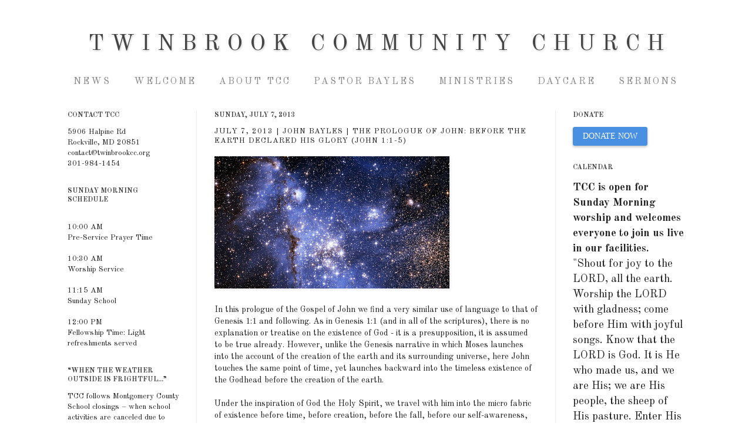

--- FILE ---
content_type: text/javascript; charset=UTF-8
request_url: https://www.convergepay.com/hosted-payments/buy_button_script/626351394169336b53347549516354666a354974384141414157347063447776
body_size: 92462
content:
!function(e,t){"use strict";"object"==typeof module&&"object"==typeof module.exports?module.exports=e.document?t(e,!0):function(e){if(!e.document)throw new Error("jQuery requires a window with a document");return t(e)}:t(e)}("undefined"!=typeof window?window:this,function(e,t){"use strict";function n(e,t,n){n=n||bt;var r,o,i=n.createElement("script");if(i.text=e,t)for(r in wt)o=t[r]||t.getAttribute&&t.getAttribute(r),o&&i.setAttribute(r,o);n.head.appendChild(i).parentNode.removeChild(i)}function r(e){return null==e?e+"":"object"==typeof e||"function"==typeof e?pt[dt.call(e)]||"object":typeof e}function o(e){var t=!!e&&"length"in e&&e.length,n=r(e);return yt(e)||xt(e)?!1:"array"===n||0===t||"number"==typeof t&&t>0&&t-1 in e}function i(e,t){return e.nodeName&&e.nodeName.toLowerCase()===t.toLowerCase()}function a(e,t){return t?"\x00"===e?"�":e.slice(0,-1)+"\\"+e.charCodeAt(e.length-1).toString(16)+" ":"\\"+e}function s(e,t,n){return yt(t)?kt.grep(e,function(e,r){return!!t.call(e,r,e)!==n}):t.nodeType?kt.grep(e,function(e){return e===t!==n}):"string"!=typeof t?kt.grep(e,function(e){return ft.call(t,e)>-1!==n}):kt.filter(t,e,n)}function u(e,t){for(;(e=e[t])&&1!==e.nodeType;);return e}function l(e){var t={};return kt.each(e.match($t)||[],function(e,n){t[n]=!0}),t}function c(e){return e}function f(e){throw e}function p(e,t,n,r){var o;try{e&&yt(o=e.promise)?o.call(e).done(t).fail(n):e&&yt(o=e.then)?o.call(e,t,n):t.apply(void 0,[e].slice(r))}catch(e){n.apply(void 0,[e])}}function d(){bt.removeEventListener("DOMContentLoaded",d),e.removeEventListener("load",d),kt.ready()}function h(e,t){return t.toUpperCase()}function g(e){return e.replace(Xt,"ms-").replace(Vt,h)}function m(){this.expando=kt.expando+m.uid++}function v(e){return"true"===e?!0:"false"===e?!1:"null"===e?null:e===+e+""?+e:Jt.test(e)?JSON.parse(e):e}function y(e,t,n){var r;if(void 0===n&&1===e.nodeType)if(r="data-"+t.replace(Kt,"-$&").toLowerCase(),n=e.getAttribute(r),"string"==typeof n){try{n=v(n)}catch(o){}Qt.set(e,t,n)}else n=void 0;return n}function x(e,t,n,r){var o,i,a=20,s=r?function(){return r.cur()}:function(){return kt.css(e,t,"")},u=s(),l=n&&n[3]||(kt.cssNumber[t]?"":"px"),c=e.nodeType&&(kt.cssNumber[t]||"px"!==l&&+u)&&en.exec(kt.css(e,t));if(c&&c[3]!==l){for(u/=2,l=l||c[3],c=+u||1;a--;)kt.style(e,t,c+l),(1-i)*(1-(i=s()/u||.5))<=0&&(a=0),c/=i;c=2*c,kt.style(e,t,c+l),n=n||[]}return n&&(c=+c||+u||0,o=n[1]?c+(n[1]+1)*n[2]:+n[2],r&&(r.unit=l,r.start=c,r.end=o)),o}function b(e){var t,n=e.ownerDocument,r=e.nodeName,o=sn[r];return o?o:(t=n.body.appendChild(n.createElement(r)),o=kt.css(t,"display"),t.parentNode.removeChild(t),"none"===o&&(o="block"),sn[r]=o,o)}function w(e,t){for(var n,r,o=[],i=0,a=e.length;a>i;i++)r=e[i],r.style&&(n=r.style.display,t?("none"===n&&(o[i]=Gt.get(r,"display")||null,o[i]||(r.style.display="")),""===r.style.display&&an(r)&&(o[i]=b(r))):"none"!==n&&(o[i]="none",Gt.set(r,"display",n)));for(i=0;a>i;i++)null!=o[i]&&(e[i].style.display=o[i]);return e}function T(e,t){var n;return n="undefined"!=typeof e.getElementsByTagName?e.getElementsByTagName(t||"*"):"undefined"!=typeof e.querySelectorAll?e.querySelectorAll(t||"*"):[],void 0===t||t&&i(e,t)?kt.merge([e],n):n}function C(e,t){for(var n=0,r=e.length;r>n;n++)Gt.set(e[n],"globalEval",!t||Gt.get(t[n],"globalEval"))}function k(e,t,n,o,i){for(var a,s,u,l,c,f,p=t.createDocumentFragment(),d=[],h=0,g=e.length;g>h;h++)if(a=e[h],a||0===a)if("object"===r(a))kt.merge(d,a.nodeType?[a]:a);else if(pn.test(a)){for(s=s||p.appendChild(t.createElement("div")),u=(ln.exec(a)||["",""])[1].toLowerCase(),l=fn[u]||fn._default,s.innerHTML=l[1]+kt.htmlPrefilter(a)+l[2],f=l[0];f--;)s=s.lastChild;kt.merge(d,s.childNodes),s=p.firstChild,s.textContent=""}else d.push(t.createTextNode(a));for(p.textContent="",h=0;a=d[h++];)if(o&&kt.inArray(a,o)>-1)i&&i.push(a);else if(c=rn(a),s=T(p.appendChild(a),"script"),c&&C(s),n)for(f=0;a=s[f++];)cn.test(a.type||"")&&n.push(a);return p}function E(){return!0}function S(){return!1}function A(e,t,n,r,o,i){var a,s;if("object"==typeof t){"string"!=typeof n&&(r=r||n,n=void 0);for(s in t)A(e,s,n,r,t[s],i);return e}if(null==r&&null==o?(o=n,r=n=void 0):null==o&&("string"==typeof n?(o=r,r=void 0):(o=r,r=n,n=void 0)),o===!1)o=S;else if(!o)return e;return 1===i&&(a=o,o=function(e){return kt().off(e),a.apply(this,arguments)},o.guid=a.guid||(a.guid=kt.guid++)),e.each(function(){kt.event.add(this,t,o,r,n)})}function j(e,t,n){return n?(Gt.set(e,t,!1),void kt.event.add(e,t,{namespace:!1,handler:function(e){var n,r=Gt.get(this,t);if(1&e.isTrigger&&this[t]){if(r)(kt.event.special[t]||{}).delegateType&&e.stopPropagation();else if(r=ut.call(arguments),Gt.set(this,t,r),this[t](),n=Gt.get(this,t),Gt.set(this,t,!1),r!==n)return e.stopImmediatePropagation(),e.preventDefault(),n}else r&&(Gt.set(this,t,kt.event.trigger(r[0],r.slice(1),this)),e.stopPropagation(),e.isImmediatePropagationStopped=E)}})):void(void 0===Gt.get(e,t)&&kt.event.add(e,t,E))}function D(e,t){return i(e,"table")&&i(11!==t.nodeType?t:t.firstChild,"tr")?kt(e).children("tbody")[0]||e:e}function N(e){return e.type=(null!==e.getAttribute("type"))+"/"+e.type,e}function q(e){return"true/"===(e.type||"").slice(0,5)?e.type=e.type.slice(5):e.removeAttribute("type"),e}function L(e,t){var n,r,o,i,a,s,u;if(1===t.nodeType){if(Gt.hasData(e)&&(i=Gt.get(e),u=i.events)){Gt.remove(t,"handle events");for(o in u)for(n=0,r=u[o].length;r>n;n++)kt.event.add(t,o,u[o][n])}Qt.hasData(e)&&(a=Qt.access(e),s=kt.extend({},a),Qt.set(t,s))}}function H(e,t){var n=t.nodeName.toLowerCase();"input"===n&&un.test(e.type)?t.checked=e.checked:("input"===n||"textarea"===n)&&(t.defaultValue=e.defaultValue)}function O(e,t,r,o){t=lt(t);var i,a,s,u,l,c,f=0,p=e.length,d=p-1,h=t[0],g=yt(h);if(g||p>1&&"string"==typeof h&&!vt.checkClone&&gn.test(h))return e.each(function(n){var i=e.eq(n);g&&(t[0]=h.call(this,n,i.html())),O(i,t,r,o)});if(p&&(i=k(t,e[0].ownerDocument,!1,e,o),a=i.firstChild,1===i.childNodes.length&&(i=a),a||o)){for(s=kt.map(T(i,"script"),N),u=s.length;p>f;f++)l=i,f!==d&&(l=kt.clone(l,!0,!0),u&&kt.merge(s,T(l,"script"))),r.call(e[f],l,f);if(u)for(c=s[s.length-1].ownerDocument,kt.map(s,q),f=0;u>f;f++)l=s[f],cn.test(l.type||"")&&!Gt.access(l,"globalEval")&&kt.contains(c,l)&&(l.src&&"module"!==(l.type||"").toLowerCase()?kt._evalUrl&&!l.noModule&&kt._evalUrl(l.src,{nonce:l.nonce||l.getAttribute("nonce")},c):n(l.textContent.replace(mn,""),l,c))}return e}function P(e,t,n){for(var r,o=t?kt.filter(t,e):e,i=0;null!=(r=o[i]);i++)n||1!==r.nodeType||kt.cleanData(T(r)),r.parentNode&&(n&&rn(r)&&C(T(r,"script")),r.parentNode.removeChild(r));return e}function R(e,t,n){var r,o,i,a,s=yn.test(t),u=e.style;return n=n||xn(e),n&&(a=n.getPropertyValue(t)||n[t],s&&a&&(a=a.replace(Dt,"$1")||void 0),""!==a||rn(e)||(a=kt.style(e,t)),!vt.pixelBoxStyles()&&vn.test(a)&&wn.test(t)&&(r=u.width,o=u.minWidth,i=u.maxWidth,u.minWidth=u.maxWidth=u.width=a,a=n.width,u.width=r,u.minWidth=o,u.maxWidth=i)),void 0!==a?a+"":a}function M(e,t){return{get:function(){return e()?void delete this.get:(this.get=t).apply(this,arguments)}}}function _(e){for(var t=e[0].toUpperCase()+e.slice(1),n=Tn.length;n--;)if(e=Tn[n]+t,e in Cn)return e}function I(e){var t=kt.cssProps[e]||kn[e];return t?t:e in Cn?e:kn[e]=_(e)||e}function F(e,t,n){var r=en.exec(t);return r?Math.max(0,r[2]-(n||0))+(r[3]||"px"):t}function W(e,t,n,r,o,i){var a="width"===t?1:0,s=0,u=0,l=0;if(n===(r?"border":"content"))return 0;for(;4>a;a+=2)"margin"===n&&(l+=kt.css(e,n+tn[a],!0,o)),r?("content"===n&&(u-=kt.css(e,"padding"+tn[a],!0,o)),"margin"!==n&&(u-=kt.css(e,"border"+tn[a]+"Width",!0,o))):(u+=kt.css(e,"padding"+tn[a],!0,o),"padding"!==n?u+=kt.css(e,"border"+tn[a]+"Width",!0,o):s+=kt.css(e,"border"+tn[a]+"Width",!0,o));return!r&&i>=0&&(u+=Math.max(0,Math.ceil(e["offset"+t[0].toUpperCase()+t.slice(1)]-i-u-s-.5))||0),u+l}function $(e,t,n){var r=xn(e),o=!vt.boxSizingReliable()||n,a=o&&"border-box"===kt.css(e,"boxSizing",!1,r),s=a,u=R(e,t,r),l="offset"+t[0].toUpperCase()+t.slice(1);if(vn.test(u)){if(!n)return u;u="auto"}return(!vt.boxSizingReliable()&&a||!vt.reliableTrDimensions()&&i(e,"tr")||"auto"===u||!parseFloat(u)&&"inline"===kt.css(e,"display",!1,r))&&e.getClientRects().length&&(a="border-box"===kt.css(e,"boxSizing",!1,r),s=l in e,s&&(u=e[l])),u=parseFloat(u)||0,u+W(e,t,n||(a?"border":"content"),s,r,u)+"px"}function B(e,t,n,r,o){return new B.prototype.init(e,t,n,r,o)}function U(){Dn&&(bt.hidden===!1&&e.requestAnimationFrame?e.requestAnimationFrame(U):e.setTimeout(U,kt.fx.interval),kt.fx.tick())}function z(){return e.setTimeout(function(){jn=void 0}),jn=Date.now()}function X(e,t){var n,r=0,o={height:e};for(t=t?1:0;4>r;r+=2-t)n=tn[r],o["margin"+n]=o["padding"+n]=e;return t&&(o.opacity=o.width=e),o}function V(e,t,n){for(var r,o=(Q.tweeners[t]||[]).concat(Q.tweeners["*"]),i=0,a=o.length;a>i;i++)if(r=o[i].call(n,t,e))return r}function Y(e,t,n){var r,o,i,a,s,u,l,c,f="width"in t||"height"in t,p=this,d={},h=e.style,g=e.nodeType&&an(e),m=Gt.get(e,"fxshow");n.queue||(a=kt._queueHooks(e,"fx"),null==a.unqueued&&(a.unqueued=0,s=a.empty.fire,a.empty.fire=function(){a.unqueued||s()}),a.unqueued++,p.always(function(){p.always(function(){a.unqueued--,kt.queue(e,"fx").length||a.empty.fire()})}));for(r in t)if(o=t[r],Nn.test(o)){if(delete t[r],i=i||"toggle"===o,o===(g?"hide":"show")){if("show"!==o||!m||void 0===m[r])continue;g=!0}d[r]=m&&m[r]||kt.style(e,r)}if(u=!kt.isEmptyObject(t),u||!kt.isEmptyObject(d)){f&&1===e.nodeType&&(n.overflow=[h.overflow,h.overflowX,h.overflowY],l=m&&m.display,null==l&&(l=Gt.get(e,"display")),c=kt.css(e,"display"),"none"===c&&(l?c=l:(w([e],!0),l=e.style.display||l,c=kt.css(e,"display"),w([e]))),("inline"===c||"inline-block"===c&&null!=l)&&"none"===kt.css(e,"float")&&(u||(p.done(function(){h.display=l}),null==l&&(c=h.display,l="none"===c?"":c)),h.display="inline-block")),n.overflow&&(h.overflow="hidden",p.always(function(){h.overflow=n.overflow[0],h.overflowX=n.overflow[1],h.overflowY=n.overflow[2]})),u=!1;for(r in d)u||(m?"hidden"in m&&(g=m.hidden):m=Gt.access(e,"fxshow",{display:l}),i&&(m.hidden=!g),g&&w([e],!0),p.done(function(){g||w([e]),Gt.remove(e,"fxshow");for(r in d)kt.style(e,r,d[r])})),u=V(g?m[r]:0,r,p),r in m||(m[r]=u.start,g&&(u.end=u.start,u.start=0))}}function G(e,t){var n,r,o,i,a;for(n in e)if(r=g(n),o=t[r],i=e[n],Array.isArray(i)&&(o=i[1],i=e[n]=i[0]),n!==r&&(e[r]=i,delete e[n]),a=kt.cssHooks[r],a&&"expand"in a){i=a.expand(i),delete e[r];for(n in i)n in e||(e[n]=i[n],t[n]=o)}else t[r]=o}function Q(e,t,n){var r,o,i=0,a=Q.prefilters.length,s=kt.Deferred().always(function(){delete u.elem}),u=function(){if(o)return!1;for(var t=jn||z(),n=Math.max(0,l.startTime+l.duration-t),r=n/l.duration||0,i=1-r,a=0,u=l.tweens.length;u>a;a++)l.tweens[a].run(i);return s.notifyWith(e,[l,i,n]),1>i&&u?n:(u||s.notifyWith(e,[l,1,0]),s.resolveWith(e,[l]),!1)},l=s.promise({elem:e,props:kt.extend({},t),opts:kt.extend(!0,{specialEasing:{},easing:kt.easing._default},n),originalProperties:t,originalOptions:n,startTime:jn||z(),duration:n.duration,tweens:[],createTween:function(t,n){var r=kt.Tween(e,l.opts,t,n,l.opts.specialEasing[t]||l.opts.easing);return l.tweens.push(r),r},stop:function(t){var n=0,r=t?l.tweens.length:0;if(o)return this;for(o=!0;r>n;n++)l.tweens[n].run(1);return t?(s.notifyWith(e,[l,1,0]),s.resolveWith(e,[l,t])):s.rejectWith(e,[l,t]),this}}),c=l.props;for(G(c,l.opts.specialEasing);a>i;i++)if(r=Q.prefilters[i].call(l,e,c,l.opts))return yt(r.stop)&&(kt._queueHooks(l.elem,l.opts.queue).stop=r.stop.bind(r)),r;return kt.map(c,V,l),yt(l.opts.start)&&l.opts.start.call(e,l),l.progress(l.opts.progress).done(l.opts.done,l.opts.complete).fail(l.opts.fail).always(l.opts.always),kt.fx.timer(kt.extend(u,{elem:e,anim:l,queue:l.opts.queue})),l}function J(e){var t=e.match($t)||[];return t.join(" ")}function K(e){return e.getAttribute&&e.getAttribute("class")||""}function Z(e){return Array.isArray(e)?e:"string"==typeof e?e.match($t)||[]:[]}function et(e,t,n,o){var i;if(Array.isArray(t))kt.each(t,function(t,r){n||$n.test(e)?o(e,r):et(e+"["+("object"==typeof r&&null!=r?t:"")+"]",r,n,o)});else if(n||"object"!==r(t))o(e,t);else for(i in t)et(e+"["+i+"]",t[i],n,o)}function tt(e){return function(t,n){"string"!=typeof t&&(n=t,t="*");var r,o=0,i=t.toLowerCase().match($t)||[];if(yt(n))for(;r=i[o++];)"+"===r[0]?(r=r.slice(1)||"*",(e[r]=e[r]||[]).unshift(n)):(e[r]=e[r]||[]).push(n)}}function nt(e,t,n,r){function o(s){var u;return i[s]=!0,kt.each(e[s]||[],function(e,s){var l=s(t,n,r);return"string"!=typeof l||a||i[l]?a?!(u=l):void 0:(t.dataTypes.unshift(l),o(l),!1)}),u}var i={},a=e===er;return o(t.dataTypes[0])||!i["*"]&&o("*")}function rt(e,t){var n,r,o=kt.ajaxSettings.flatOptions||{};for(n in t)void 0!==t[n]&&((o[n]?e:r||(r={}))[n]=t[n]);return r&&kt.extend(!0,e,r),e}function ot(e,t,n){for(var r,o,i,a,s=e.contents,u=e.dataTypes;"*"===u[0];)u.shift(),void 0===r&&(r=e.mimeType||t.getResponseHeader("Content-Type"));if(r)for(o in s)if(s[o]&&s[o].test(r)){u.unshift(o);break}if(u[0]in n)i=u[0];else{for(o in n){if(!u[0]||e.converters[o+" "+u[0]]){i=o;break}a||(a=o)}i=i||a}return i?(i!==u[0]&&u.unshift(i),n[i]):void 0}function it(e,t,n,r){var o,i,a,s,u,l={},c=e.dataTypes.slice();if(c[1])for(a in e.converters)l[a.toLowerCase()]=e.converters[a];for(i=c.shift();i;)if(e.responseFields[i]&&(n[e.responseFields[i]]=t),!u&&r&&e.dataFilter&&(t=e.dataFilter(t,e.dataType)),u=i,i=c.shift())if("*"===i)i=u;else if("*"!==u&&u!==i){if(a=l[u+" "+i]||l["* "+i],!a)for(o in l)if(s=o.split(" "),s[1]===i&&(a=l[u+" "+s[0]]||l["* "+s[0]])){a===!0?a=l[o]:l[o]!==!0&&(i=s[0],c.unshift(s[1]));break}if(a!==!0)if(a&&e["throws"])t=a(t);else try{t=a(t)}catch(f){return{state:"parsererror",error:a?f:"No conversion from "+u+" to "+i}}}return{state:"success",data:t}}var at=[],st=Object.getPrototypeOf,ut=at.slice,lt=at.flat?function(e){return at.flat.call(e)}:function(e){return at.concat.apply([],e)},ct=at.push,ft=at.indexOf,pt={},dt=pt.toString,ht=pt.hasOwnProperty,gt=ht.toString,mt=gt.call(Object),vt={},yt=function(e){return"function"==typeof e&&"number"!=typeof e.nodeType&&"function"!=typeof e.item},xt=function(e){return null!=e&&e===e.window},bt=e.document,wt={type:!0,src:!0,nonce:!0,noModule:!0},Tt="3.7.1",Ct=/HTML$/i,kt=function(e,t){return new kt.fn.init(e,t)};kt.fn=kt.prototype={jquery:Tt,constructor:kt,length:0,toArray:function(){return ut.call(this)},get:function(e){return null==e?ut.call(this):0>e?this[e+this.length]:this[e]},pushStack:function(e){var t=kt.merge(this.constructor(),e);return t.prevObject=this,t},each:function(e){return kt.each(this,e)},map:function(e){return this.pushStack(kt.map(this,function(t,n){return e.call(t,n,t)}))},slice:function(){return this.pushStack(ut.apply(this,arguments))},first:function(){return this.eq(0)},last:function(){return this.eq(-1)},even:function(){return this.pushStack(kt.grep(this,function(e,t){return(t+1)%2}))},odd:function(){return this.pushStack(kt.grep(this,function(e,t){return t%2}))},eq:function(e){var t=this.length,n=+e+(0>e?t:0);return this.pushStack(n>=0&&t>n?[this[n]]:[])},end:function(){return this.prevObject||this.constructor()},push:ct,sort:at.sort,splice:at.splice},kt.extend=kt.fn.extend=function(){var e,t,n,r,o,i,a=arguments[0]||{},s=1,u=arguments.length,l=!1;for("boolean"==typeof a&&(l=a,a=arguments[s]||{},s++),"object"==typeof a||yt(a)||(a={}),s===u&&(a=this,s--);u>s;s++)if(null!=(e=arguments[s]))for(t in e)r=e[t],"__proto__"!==t&&a!==r&&(l&&r&&(kt.isPlainObject(r)||(o=Array.isArray(r)))?(n=a[t],i=o&&!Array.isArray(n)?[]:o||kt.isPlainObject(n)?n:{},o=!1,a[t]=kt.extend(l,i,r)):void 0!==r&&(a[t]=r));return a},kt.extend({expando:"jQuery"+(Tt+Math.random()).replace(/\D/g,""),isReady:!0,error:function(e){throw new Error(e)},noop:function(){},isPlainObject:function(e){var t,n;return e&&"[object Object]"===dt.call(e)?(t=st(e))?(n=ht.call(t,"constructor")&&t.constructor,"function"==typeof n&&gt.call(n)===mt):!0:!1},isEmptyObject:function(e){var t;for(t in e)return!1;return!0},globalEval:function(e,t,r){n(e,{nonce:t&&t.nonce},r)},each:function(e,t){var n,r=0;if(o(e))for(n=e.length;n>r&&t.call(e[r],r,e[r])!==!1;r++);else for(r in e)if(t.call(e[r],r,e[r])===!1)break;return e},text:function(e){var t,n="",r=0,o=e.nodeType;if(!o)for(;t=e[r++];)n+=kt.text(t);return 1===o||11===o?e.textContent:9===o?e.documentElement.textContent:3===o||4===o?e.nodeValue:n},makeArray:function(e,t){var n=t||[];return null!=e&&(o(Object(e))?kt.merge(n,"string"==typeof e?[e]:e):ct.call(n,e)),n},inArray:function(e,t,n){return null==t?-1:ft.call(t,e,n)},isXMLDoc:function(e){var t=e&&e.namespaceURI,n=e&&(e.ownerDocument||e).documentElement;return!Ct.test(t||n&&n.nodeName||"HTML")},merge:function(e,t){for(var n=+t.length,r=0,o=e.length;n>r;r++)e[o++]=t[r];return e.length=o,e},grep:function(e,t,n){for(var r,o=[],i=0,a=e.length,s=!n;a>i;i++)r=!t(e[i],i),r!==s&&o.push(e[i]);return o},map:function(e,t,n){var r,i,a=0,s=[];if(o(e))for(r=e.length;r>a;a++)i=t(e[a],a,n),null!=i&&s.push(i);else for(a in e)i=t(e[a],a,n),null!=i&&s.push(i);return lt(s)},guid:1,support:vt}),"function"==typeof Symbol&&(kt.fn[Symbol.iterator]=at[Symbol.iterator]),kt.each("Boolean Number String Function Array Date RegExp Object Error Symbol".split(" "),function(e,t){pt["[object "+t+"]"]=t.toLowerCase()});var Et=at.pop,St=at.sort,At=at.splice,jt="[\\x20\\t\\r\\n\\f]",Dt=new RegExp("^"+jt+"+|((?:^|[^\\\\])(?:\\\\.)*)"+jt+"+$","g");kt.contains=function(e,t){var n=t&&t.parentNode;return e===n||!(!n||1!==n.nodeType||!(e.contains?e.contains(n):e.compareDocumentPosition&&16&e.compareDocumentPosition(n)))};var Nt=/([\0-\x1f\x7f]|^-?\d)|^-$|[^\x80-\uFFFF\w-]/g;kt.escapeSelector=function(e){return(e+"").replace(Nt,a)};var qt=bt,Lt=ct;!function(){function t(){try{return N.activeElement}catch(e){}}function n(e,t,r,o){var i,a,s,u,l,c,d,m=t&&t.ownerDocument,v=t?t.nodeType:9;if(r=r||[],"string"!=typeof e||!e||1!==v&&9!==v&&11!==v)return r;if(!o&&(p(t),t=t||N,L)){if(11!==v&&(l=rt.exec(e)))if(i=l[1]){if(9===v){if(!(s=t.getElementById(i)))return r;if(s.id===i)return P.call(r,s),r}else if(m&&(s=m.getElementById(i))&&n.contains(t,s)&&s.id===i)return P.call(r,s),r}else{if(l[2])return P.apply(r,t.getElementsByTagName(e)),r;if((i=l[3])&&t.getElementsByClassName)return P.apply(r,t.getElementsByClassName(i)),r}if(!($[e+" "]||H&&H.test(e))){if(d=e,m=t,1===v&&(J.test(e)||Q.test(e))){for(m=ot.test(e)&&f(t.parentNode)||t,m==t&&vt.scope||((u=t.getAttribute("id"))?u=kt.escapeSelector(u):t.setAttribute("id",u=R)),c=h(e),a=c.length;a--;)c[a]=(u?"#"+u:":scope")+" "+g(c[a]);d=c.join(",")}try{return P.apply(r,m.querySelectorAll(d)),r}catch(y){$(e,!0)}finally{u===R&&t.removeAttribute("id")}}}return k(e.replace(Dt,"$1"),t,r,o)}function r(){function e(n,r){return t.push(n+" ")>S.cacheLength&&delete e[t.shift()],e[n+" "]=r}var t=[];return e}function o(e){return e[R]=!0,e}function a(e){var t=N.createElement("fieldset");try{return!!e(t)}catch(n){return!1}finally{t.parentNode&&t.parentNode.removeChild(t),t=null}}function s(e){return function(t){return i(t,"input")&&t.type===e}}function u(e){return function(t){return(i(t,"input")||i(t,"button"))&&t.type===e}}function l(e){return function(t){return"form"in t?t.parentNode&&t.disabled===!1?"label"in t?"label"in t.parentNode?t.parentNode.disabled===e:t.disabled===e:t.isDisabled===e||t.isDisabled!==!e&&ct(t)===e:t.disabled===e:"label"in t?t.disabled===e:!1}}function c(e){return o(function(t){return t=+t,o(function(n,r){for(var o,i=e([],n.length,t),a=i.length;a--;)n[o=i[a]]&&(n[o]=!(r[o]=n[o]))})})}function f(e){return e&&"undefined"!=typeof e.getElementsByTagName&&e}function p(e){var t,r=e?e.ownerDocument||e:qt;return r!=N&&9===r.nodeType&&r.documentElement?(N=r,q=N.documentElement,L=!kt.isXMLDoc(N),O=q.matches||q.webkitMatchesSelector||q.msMatchesSelector,q.msMatchesSelector&&qt!=N&&(t=N.defaultView)&&t.top!==t&&t.addEventListener("unload",lt),vt.getById=a(function(e){return q.appendChild(e).id=kt.expando,!N.getElementsByName||!N.getElementsByName(kt.expando).length}),vt.disconnectedMatch=a(function(e){return O.call(e,"*")}),vt.scope=a(function(){return N.querySelectorAll(":scope")}),vt.cssHas=a(function(){try{return N.querySelector(":has(*,:jqfake)"),!1}catch(e){return!0}}),vt.getById?(S.filter.ID=function(e){var t=e.replace(it,st);return function(e){return e.getAttribute("id")===t}},S.find.ID=function(e,t){if("undefined"!=typeof t.getElementById&&L){var n=t.getElementById(e);return n?[n]:[]}}):(S.filter.ID=function(e){var t=e.replace(it,st);return function(e){var n="undefined"!=typeof e.getAttributeNode&&e.getAttributeNode("id");return n&&n.value===t}},S.find.ID=function(e,t){if("undefined"!=typeof t.getElementById&&L){var n,r,o,i=t.getElementById(e);if(i){if(n=i.getAttributeNode("id"),n&&n.value===e)return[i];for(o=t.getElementsByName(e),r=0;i=o[r++];)if(n=i.getAttributeNode("id"),n&&n.value===e)return[i]}return[]}}),S.find.TAG=function(e,t){return"undefined"!=typeof t.getElementsByTagName?t.getElementsByTagName(e):t.querySelectorAll(e)},S.find.CLASS=function(e,t){return"undefined"!=typeof t.getElementsByClassName&&L?t.getElementsByClassName(e):void 0},H=[],a(function(e){var t;q.appendChild(e).innerHTML="<a id='"+R+"' href='' disabled='disabled'></a><select id='"+R+"-\r\\' disabled='disabled'><option selected=''></option></select>",e.querySelectorAll("[selected]").length||H.push("\\["+jt+"*(?:value|"+U+")"),e.querySelectorAll("[id~="+R+"-]").length||H.push("~="),e.querySelectorAll("a#"+R+"+*").length||H.push(".#.+[+~]"),e.querySelectorAll(":checked").length||H.push(":checked"),t=N.createElement("input"),t.setAttribute("type","hidden"),e.appendChild(t).setAttribute("name","D"),q.appendChild(e).disabled=!0,2!==e.querySelectorAll(":disabled").length&&H.push(":enabled",":disabled"),t=N.createElement("input"),t.setAttribute("name",""),e.appendChild(t),e.querySelectorAll("[name='']").length||H.push("\\["+jt+"*name"+jt+"*="+jt+"*(?:''|\"\")")}),vt.cssHas||H.push(":has"),H=H.length&&new RegExp(H.join("|")),B=function(e,t){if(e===t)return D=!0,0;var r=!e.compareDocumentPosition-!t.compareDocumentPosition;return r?r:(r=(e.ownerDocument||e)==(t.ownerDocument||t)?e.compareDocumentPosition(t):1,1&r||!vt.sortDetached&&t.compareDocumentPosition(e)===r?e===N||e.ownerDocument==qt&&n.contains(qt,e)?-1:t===N||t.ownerDocument==qt&&n.contains(qt,t)?1:j?ft.call(j,e)-ft.call(j,t):0:4&r?-1:1)},N):N}function d(){}function h(e,t){var r,o,i,a,s,u,l,c=F[e+" "];if(c)return t?0:c.slice(0);for(s=e,u=[],l=S.preFilter;s;){(!r||(o=G.exec(s)))&&(o&&(s=s.slice(o[0].length)||s),u.push(i=[])),r=!1,(o=Q.exec(s))&&(r=o.shift(),i.push({value:r,type:o[0].replace(Dt," ")}),s=s.slice(r.length));for(a in S.filter)!(o=et[a].exec(s))||l[a]&&!(o=l[a](o))||(r=o.shift(),i.push({value:r,type:a,matches:o}),s=s.slice(r.length));if(!r)break}return t?s.length:s?n.error(e):F(e,u).slice(0)}function g(e){for(var t=0,n=e.length,r="";n>t;t++)r+=e[t].value;return r}function m(e,t,n){var r=t.dir,o=t.next,a=o||r,s=n&&"parentNode"===a,u=_++;return t.first?function(t,n,o){for(;t=t[r];)if(1===t.nodeType||s)return e(t,n,o);return!1}:function(t,n,l){var c,f,p=[M,u];if(l){for(;t=t[r];)if((1===t.nodeType||s)&&e(t,n,l))return!0}else for(;t=t[r];)if(1===t.nodeType||s)if(f=t[R]||(t[R]={}),o&&i(t,o))t=t[r]||t;else{if((c=f[a])&&c[0]===M&&c[1]===u)return p[2]=c[2];if(f[a]=p,p[2]=e(t,n,l))return!0}return!1}}function v(e){return e.length>1?function(t,n,r){for(var o=e.length;o--;)if(!e[o](t,n,r))return!1;return!0}:e[0]}function y(e,t,r){for(var o=0,i=t.length;i>o;o++)n(e,t[o],r);return r}function x(e,t,n,r,o){for(var i,a=[],s=0,u=e.length,l=null!=t;u>s;s++)(i=e[s])&&(!n||n(i,r,o))&&(a.push(i),l&&t.push(s));return a}function b(e,t,n,r,i,a){return r&&!r[R]&&(r=b(r)),i&&!i[R]&&(i=b(i,a)),o(function(o,a,s,u){var l,c,f,p,d=[],h=[],g=a.length,m=o||y(t||"*",s.nodeType?[s]:s,[]),v=!e||!o&&t?m:x(m,d,e,s,u);if(n?(p=i||(o?e:g||r)?[]:a,n(v,p,s,u)):p=v,r)for(l=x(p,h),r(l,[],s,u),c=l.length;c--;)(f=l[c])&&(p[h[c]]=!(v[h[c]]=f));if(o){if(i||e){if(i){for(l=[],c=p.length;c--;)(f=p[c])&&l.push(v[c]=f);i(null,p=[],l,u)}for(c=p.length;c--;)(f=p[c])&&(l=i?ft.call(o,f):d[c])>-1&&(o[l]=!(a[l]=f))}}else p=x(p===a?p.splice(g,p.length):p),i?i(null,a,p,u):P.apply(a,p)})}function w(e){for(var t,n,r,o=e.length,i=S.relative[e[0].type],a=i||S.relative[" "],s=i?1:0,u=m(function(e){return e===t},a,!0),l=m(function(e){return ft.call(t,e)>-1},a,!0),c=[function(e,n,r){var o=!i&&(r||n!=A)||((t=n).nodeType?u(e,n,r):l(e,n,r));return t=null,o}];o>s;s++)if(n=S.relative[e[s].type])c=[m(v(c),n)];else{if(n=S.filter[e[s].type].apply(null,e[s].matches),n[R]){for(r=++s;o>r&&!S.relative[e[r].type];r++);return b(s>1&&v(c),s>1&&g(e.slice(0,s-1).concat({value:" "===e[s-2].type?"*":""})).replace(Dt,"$1"),n,r>s&&w(e.slice(s,r)),o>r&&w(e=e.slice(r)),o>r&&g(e))}c.push(n)}return v(c)}function T(e,t){var n=t.length>0,r=e.length>0,i=function(o,i,a,s,u){var l,c,f,d=0,h="0",g=o&&[],m=[],v=A,y=o||r&&S.find.TAG("*",u),b=M+=null==v?1:Math.random()||.1,w=y.length;for(u&&(A=i==N||i||u);h!==w&&null!=(l=y[h]);h++){if(r&&l){for(c=0,i||l.ownerDocument==N||(p(l),a=!L);f=e[c++];)if(f(l,i||N,a)){P.call(s,l);break}u&&(M=b)}n&&((l=!f&&l)&&d--,o&&g.push(l))}if(d+=h,n&&h!==d){for(c=0;f=t[c++];)f(g,m,i,a);if(o){if(d>0)for(;h--;)g[h]||m[h]||(m[h]=Et.call(s));m=x(m)}P.apply(s,m),u&&!o&&m.length>0&&d+t.length>1&&kt.uniqueSort(s)}return u&&(M=b,A=v),g};return n?o(i):i}function C(e,t){var n,r=[],o=[],i=W[e+" "];if(!i){for(t||(t=h(e)),n=t.length;n--;)i=w(t[n]),i[R]?r.push(i):o.push(i);i=W(e,T(o,r)),i.selector=e}return i}function k(e,t,n,r){var o,i,a,s,u,l="function"==typeof e&&e,c=!r&&h(e=l.selector||e);if(n=n||[],1===c.length){if(i=c[0]=c[0].slice(0),i.length>2&&"ID"===(a=i[0]).type&&9===t.nodeType&&L&&S.relative[i[1].type]){if(t=(S.find.ID(a.matches[0].replace(it,st),t)||[])[0],!t)return n;l&&(t=t.parentNode),e=e.slice(i.shift().value.length)}for(o=et.needsContext.test(e)?0:i.length;o--&&(a=i[o],!S.relative[s=a.type]);)if((u=S.find[s])&&(r=u(a.matches[0].replace(it,st),ot.test(i[0].type)&&f(t.parentNode)||t))){if(i.splice(o,1),e=r.length&&g(i),!e)return P.apply(n,r),n;break}}return(l||C(e,c))(r,t,!L,n,!t||ot.test(e)&&f(t.parentNode)||t),n}var E,S,A,j,D,N,q,L,H,O,P=Lt,R=kt.expando,M=0,_=0,I=r(),F=r(),W=r(),$=r(),B=function(e,t){return e===t&&(D=!0),0},U="checked|selected|async|autofocus|autoplay|controls|defer|disabled|hidden|ismap|loop|multiple|open|readonly|required|scoped",z="(?:\\\\[\\da-fA-F]{1,6}"+jt+"?|\\\\[^\\r\\n\\f]|[\\w-]|[^\x00-\\x7f])+",X="\\["+jt+"*("+z+")(?:"+jt+"*([*^$|!~]?=)"+jt+"*(?:'((?:\\\\.|[^\\\\'])*)'|\"((?:\\\\.|[^\\\\\"])*)\"|("+z+"))|)"+jt+"*\\]",V=":("+z+")(?:\\((('((?:\\\\.|[^\\\\'])*)'|\"((?:\\\\.|[^\\\\\"])*)\")|((?:\\\\.|[^\\\\()[\\]]|"+X+")*)|.*)\\)|)",Y=new RegExp(jt+"+","g"),G=new RegExp("^"+jt+"*,"+jt+"*"),Q=new RegExp("^"+jt+"*([>+~]|"+jt+")"+jt+"*"),J=new RegExp(jt+"|>"),K=new RegExp(V),Z=new RegExp("^"+z+"$"),et={ID:new RegExp("^#("+z+")"),CLASS:new RegExp("^\\.("+z+")"),TAG:new RegExp("^("+z+"|[*])"),ATTR:new RegExp("^"+X),PSEUDO:new RegExp("^"+V),CHILD:new RegExp("^:(only|first|last|nth|nth-last)-(child|of-type)(?:\\("+jt+"*(even|odd|(([+-]|)(\\d*)n|)"+jt+"*(?:([+-]|)"+jt+"*(\\d+)|))"+jt+"*\\)|)","i"),bool:new RegExp("^(?:"+U+")$","i"),needsContext:new RegExp("^"+jt+"*[>+~]|:(even|odd|eq|gt|lt|nth|first|last)(?:\\("+jt+"*((?:-\\d)?\\d*)"+jt+"*\\)|)(?=[^-]|$)","i")},tt=/^(?:input|select|textarea|button)$/i,nt=/^h\d$/i,rt=/^(?:#([\w-]+)|(\w+)|\.([\w-]+))$/,ot=/[+~]/,it=new RegExp("\\\\[\\da-fA-F]{1,6}"+jt+"?|\\\\([^\\r\\n\\f])","g"),st=function(e,t){var n="0x"+e.slice(1)-65536;return t?t:0>n?String.fromCharCode(n+65536):String.fromCharCode(n>>10|55296,1023&n|56320)},lt=function(){p()},ct=m(function(e){return e.disabled===!0&&i(e,"fieldset")},{dir:"parentNode",next:"legend"});try{P.apply(at=ut.call(qt.childNodes),qt.childNodes),at[qt.childNodes.length].nodeType}catch(pt){P={apply:function(e,t){Lt.apply(e,ut.call(t))},call:function(e){Lt.apply(e,ut.call(arguments,1))}}}n.matches=function(e,t){return n(e,null,null,t)},n.matchesSelector=function(e,t){if(p(e),!(!L||$[t+" "]||H&&H.test(t)))try{var r=O.call(e,t);if(r||vt.disconnectedMatch||e.document&&11!==e.document.nodeType)return r}catch(o){$(t,!0)}return n(t,N,null,[e]).length>0},n.contains=function(e,t){return(e.ownerDocument||e)!=N&&p(e),kt.contains(e,t)},n.attr=function(e,t){(e.ownerDocument||e)!=N&&p(e);var n=S.attrHandle[t.toLowerCase()],r=n&&ht.call(S.attrHandle,t.toLowerCase())?n(e,t,!L):void 0;return void 0!==r?r:e.getAttribute(t)},n.error=function(e){throw new Error("Syntax error, unrecognized expression: "+e)},kt.uniqueSort=function(e){var t,n=[],r=0,o=0;if(D=!vt.sortStable,j=!vt.sortStable&&ut.call(e,0),St.call(e,B),D){for(;t=e[o++];)t===e[o]&&(r=n.push(o));for(;r--;)At.call(e,n[r],1)}return j=null,e},kt.fn.uniqueSort=function(){return this.pushStack(kt.uniqueSort(ut.apply(this)))},S=kt.expr={cacheLength:50,createPseudo:o,match:et,attrHandle:{},find:{},relative:{">":{dir:"parentNode",first:!0}," ":{dir:"parentNode"},"+":{dir:"previousSibling",first:!0},"~":{dir:"previousSibling"}},preFilter:{ATTR:function(e){return e[1]=e[1].replace(it,st),e[3]=(e[3]||e[4]||e[5]||"").replace(it,st),"~="===e[2]&&(e[3]=" "+e[3]+" "),e.slice(0,4)},CHILD:function(e){return e[1]=e[1].toLowerCase(),"nth"===e[1].slice(0,3)?(e[3]||n.error(e[0]),e[4]=+(e[4]?e[5]+(e[6]||1):2*("even"===e[3]||"odd"===e[3])),e[5]=+(e[7]+e[8]||"odd"===e[3])):e[3]&&n.error(e[0]),e},PSEUDO:function(e){var t,n=!e[6]&&e[2];return et.CHILD.test(e[0])?null:(e[3]?e[2]=e[4]||e[5]||"":n&&K.test(n)&&(t=h(n,!0))&&(t=n.indexOf(")",n.length-t)-n.length)&&(e[0]=e[0].slice(0,t),e[2]=n.slice(0,t)),e.slice(0,3))}},filter:{TAG:function(e){var t=e.replace(it,st).toLowerCase();return"*"===e?function(){return!0}:function(e){return i(e,t)}},CLASS:function(e){var t=I[e+" "];return t||(t=new RegExp("(^|"+jt+")"+e+"("+jt+"|$)"))&&I(e,function(e){return t.test("string"==typeof e.className&&e.className||"undefined"!=typeof e.getAttribute&&e.getAttribute("class")||"")})},ATTR:function(e,t,r){return function(o){var i=n.attr(o,e);return null==i?"!="===t:t?(i+="","="===t?i===r:"!="===t?i!==r:"^="===t?r&&0===i.indexOf(r):"*="===t?r&&i.indexOf(r)>-1:"$="===t?r&&i.slice(-r.length)===r:"~="===t?(" "+i.replace(Y," ")+" ").indexOf(r)>-1:"|="===t?i===r||i.slice(0,r.length+1)===r+"-":!1):!0}},CHILD:function(e,t,n,r,o){var a="nth"!==e.slice(0,3),s="last"!==e.slice(-4),u="of-type"===t;return 1===r&&0===o?function(e){return!!e.parentNode}:function(t,n,l){var c,f,p,d,h,g=a!==s?"nextSibling":"previousSibling",m=t.parentNode,v=u&&t.nodeName.toLowerCase(),y=!l&&!u,x=!1;if(m){if(a){for(;g;){for(p=t;p=p[g];)if(u?i(p,v):1===p.nodeType)return!1;h=g="only"===e&&!h&&"nextSibling"}return!0}if(h=[s?m.firstChild:m.lastChild],s&&y){for(f=m[R]||(m[R]={}),c=f[e]||[],d=c[0]===M&&c[1],x=d&&c[2],p=d&&m.childNodes[d];p=++d&&p&&p[g]||(x=d=0)||h.pop();)if(1===p.nodeType&&++x&&p===t){f[e]=[M,d,x];break}}else if(y&&(f=t[R]||(t[R]={}),c=f[e]||[],d=c[0]===M&&c[1],x=d),x===!1)for(;(p=++d&&p&&p[g]||(x=d=0)||h.pop())&&((u?!i(p,v):1!==p.nodeType)||!++x||(y&&(f=p[R]||(p[R]={}),f[e]=[M,x]),p!==t)););return x-=o,x===r||x%r===0&&x/r>=0}}},PSEUDO:function(e,t){var r,i=S.pseudos[e]||S.setFilters[e.toLowerCase()]||n.error("unsupported pseudo: "+e);return i[R]?i(t):i.length>1?(r=[e,e,"",t],S.setFilters.hasOwnProperty(e.toLowerCase())?o(function(e,n){for(var r,o=i(e,t),a=o.length;a--;)r=ft.call(e,o[a]),e[r]=!(n[r]=o[a])}):function(e){return i(e,0,r)}):i}},pseudos:{not:o(function(e){var t=[],n=[],r=C(e.replace(Dt,"$1"));return r[R]?o(function(e,t,n,o){for(var i,a=r(e,null,o,[]),s=e.length;s--;)(i=a[s])&&(e[s]=!(t[s]=i))}):function(e,o,i){return t[0]=e,r(t,null,i,n),t[0]=null,!n.pop()}}),has:o(function(e){return function(t){return n(e,t).length>0}}),contains:o(function(e){return e=e.replace(it,st),function(t){return(t.textContent||kt.text(t)).indexOf(e)>-1}}),lang:o(function(e){return Z.test(e||"")||n.error("unsupported lang: "+e),e=e.replace(it,st).toLowerCase(),function(t){var n;do if(n=L?t.lang:t.getAttribute("xml:lang")||t.getAttribute("lang"))return n=n.toLowerCase(),n===e||0===n.indexOf(e+"-");
while((t=t.parentNode)&&1===t.nodeType);return!1}}),target:function(t){var n=e.location&&e.location.hash;return n&&n.slice(1)===t.id},root:function(e){return e===q},focus:function(e){return e===t()&&N.hasFocus()&&!!(e.type||e.href||~e.tabIndex)},enabled:l(!1),disabled:l(!0),checked:function(e){return i(e,"input")&&!!e.checked||i(e,"option")&&!!e.selected},selected:function(e){return e.parentNode&&e.parentNode.selectedIndex,e.selected===!0},empty:function(e){for(e=e.firstChild;e;e=e.nextSibling)if(e.nodeType<6)return!1;return!0},parent:function(e){return!S.pseudos.empty(e)},header:function(e){return nt.test(e.nodeName)},input:function(e){return tt.test(e.nodeName)},button:function(e){return i(e,"input")&&"button"===e.type||i(e,"button")},text:function(e){var t;return i(e,"input")&&"text"===e.type&&(null==(t=e.getAttribute("type"))||"text"===t.toLowerCase())},first:c(function(){return[0]}),last:c(function(e,t){return[t-1]}),eq:c(function(e,t,n){return[0>n?n+t:n]}),even:c(function(e,t){for(var n=0;t>n;n+=2)e.push(n);return e}),odd:c(function(e,t){for(var n=1;t>n;n+=2)e.push(n);return e}),lt:c(function(e,t,n){var r;for(r=0>n?n+t:n>t?t:n;--r>=0;)e.push(r);return e}),gt:c(function(e,t,n){for(var r=0>n?n+t:n;++r<t;)e.push(r);return e})}},S.pseudos.nth=S.pseudos.eq;for(E in{radio:!0,checkbox:!0,file:!0,password:!0,image:!0})S.pseudos[E]=s(E);for(E in{submit:!0,reset:!0})S.pseudos[E]=u(E);d.prototype=S.filters=S.pseudos,S.setFilters=new d,vt.sortStable=R.split("").sort(B).join("")===R,p(),vt.sortDetached=a(function(e){return 1&e.compareDocumentPosition(N.createElement("fieldset"))}),kt.find=n,kt.expr[":"]=kt.expr.pseudos,kt.unique=kt.uniqueSort,n.compile=C,n.select=k,n.setDocument=p,n.tokenize=h,n.escape=kt.escapeSelector,n.getText=kt.text,n.isXML=kt.isXMLDoc,n.selectors=kt.expr,n.support=kt.support,n.uniqueSort=kt.uniqueSort}();var Ht=function(e,t,n){for(var r=[],o=void 0!==n;(e=e[t])&&9!==e.nodeType;)if(1===e.nodeType){if(o&&kt(e).is(n))break;r.push(e)}return r},Ot=function(e,t){for(var n=[];e;e=e.nextSibling)1===e.nodeType&&e!==t&&n.push(e);return n},Pt=kt.expr.match.needsContext,Rt=/^<([a-z][^\/\0>:\x20\t\r\n\f]*)[\x20\t\r\n\f]*\/?>(?:<\/\1>|)$/i;kt.filter=function(e,t,n){var r=t[0];return n&&(e=":not("+e+")"),1===t.length&&1===r.nodeType?kt.find.matchesSelector(r,e)?[r]:[]:kt.find.matches(e,kt.grep(t,function(e){return 1===e.nodeType}))},kt.fn.extend({find:function(e){var t,n,r=this.length,o=this;if("string"!=typeof e)return this.pushStack(kt(e).filter(function(){for(t=0;r>t;t++)if(kt.contains(o[t],this))return!0}));for(n=this.pushStack([]),t=0;r>t;t++)kt.find(e,o[t],n);return r>1?kt.uniqueSort(n):n},filter:function(e){return this.pushStack(s(this,e||[],!1))},not:function(e){return this.pushStack(s(this,e||[],!0))},is:function(e){return!!s(this,"string"==typeof e&&Pt.test(e)?kt(e):e||[],!1).length}});var Mt,_t=/^(?:\s*(<[\w\W]+>)[^>]*|#([\w-]+))$/,It=kt.fn.init=function(e,t,n){var r,o;if(!e)return this;if(n=n||Mt,"string"==typeof e){if(r="<"===e[0]&&">"===e[e.length-1]&&e.length>=3?[null,e,null]:_t.exec(e),!r||!r[1]&&t)return!t||t.jquery?(t||n).find(e):this.constructor(t).find(e);if(r[1]){if(t=t instanceof kt?t[0]:t,kt.merge(this,kt.parseHTML(r[1],t&&t.nodeType?t.ownerDocument||t:bt,!0)),Rt.test(r[1])&&kt.isPlainObject(t))for(r in t)yt(this[r])?this[r](t[r]):this.attr(r,t[r]);return this}return o=bt.getElementById(r[2]),o&&(this[0]=o,this.length=1),this}return e.nodeType?(this[0]=e,this.length=1,this):yt(e)?void 0!==n.ready?n.ready(e):e(kt):kt.makeArray(e,this)};It.prototype=kt.fn,Mt=kt(bt);var Ft=/^(?:parents|prev(?:Until|All))/,Wt={children:!0,contents:!0,next:!0,prev:!0};kt.fn.extend({has:function(e){var t=kt(e,this),n=t.length;return this.filter(function(){for(var e=0;n>e;e++)if(kt.contains(this,t[e]))return!0})},closest:function(e,t){var n,r=0,o=this.length,i=[],a="string"!=typeof e&&kt(e);if(!Pt.test(e))for(;o>r;r++)for(n=this[r];n&&n!==t;n=n.parentNode)if(n.nodeType<11&&(a?a.index(n)>-1:1===n.nodeType&&kt.find.matchesSelector(n,e))){i.push(n);break}return this.pushStack(i.length>1?kt.uniqueSort(i):i)},index:function(e){return e?"string"==typeof e?ft.call(kt(e),this[0]):ft.call(this,e.jquery?e[0]:e):this[0]&&this[0].parentNode?this.first().prevAll().length:-1},add:function(e,t){return this.pushStack(kt.uniqueSort(kt.merge(this.get(),kt(e,t))))},addBack:function(e){return this.add(null==e?this.prevObject:this.prevObject.filter(e))}}),kt.each({parent:function(e){var t=e.parentNode;return t&&11!==t.nodeType?t:null},parents:function(e){return Ht(e,"parentNode")},parentsUntil:function(e,t,n){return Ht(e,"parentNode",n)},next:function(e){return u(e,"nextSibling")},prev:function(e){return u(e,"previousSibling")},nextAll:function(e){return Ht(e,"nextSibling")},prevAll:function(e){return Ht(e,"previousSibling")},nextUntil:function(e,t,n){return Ht(e,"nextSibling",n)},prevUntil:function(e,t,n){return Ht(e,"previousSibling",n)},siblings:function(e){return Ot((e.parentNode||{}).firstChild,e)},children:function(e){return Ot(e.firstChild)},contents:function(e){return null!=e.contentDocument&&st(e.contentDocument)?e.contentDocument:(i(e,"template")&&(e=e.content||e),kt.merge([],e.childNodes))}},function(e,t){kt.fn[e]=function(n,r){var o=kt.map(this,t,n);return"Until"!==e.slice(-5)&&(r=n),r&&"string"==typeof r&&(o=kt.filter(r,o)),this.length>1&&(Wt[e]||kt.uniqueSort(o),Ft.test(e)&&o.reverse()),this.pushStack(o)}});var $t=/[^\x20\t\r\n\f]+/g;kt.Callbacks=function(e){e="string"==typeof e?l(e):kt.extend({},e);var t,n,o,i,a=[],s=[],u=-1,c=function(){for(i=i||e.once,o=t=!0;s.length;u=-1)for(n=s.shift();++u<a.length;)a[u].apply(n[0],n[1])===!1&&e.stopOnFalse&&(u=a.length,n=!1);e.memory||(n=!1),t=!1,i&&(a=n?[]:"")},f={add:function(){return a&&(n&&!t&&(u=a.length-1,s.push(n)),function o(t){kt.each(t,function(t,n){yt(n)?e.unique&&f.has(n)||a.push(n):n&&n.length&&"string"!==r(n)&&o(n)})}(arguments),n&&!t&&c()),this},remove:function(){return kt.each(arguments,function(e,t){for(var n;(n=kt.inArray(t,a,n))>-1;)a.splice(n,1),u>=n&&u--}),this},has:function(e){return e?kt.inArray(e,a)>-1:a.length>0},empty:function(){return a&&(a=[]),this},disable:function(){return i=s=[],a=n="",this},disabled:function(){return!a},lock:function(){return i=s=[],n||t||(a=n=""),this},locked:function(){return!!i},fireWith:function(e,n){return i||(n=n||[],n=[e,n.slice?n.slice():n],s.push(n),t||c()),this},fire:function(){return f.fireWith(this,arguments),this},fired:function(){return!!o}};return f},kt.extend({Deferred:function(t){var n=[["notify","progress",kt.Callbacks("memory"),kt.Callbacks("memory"),2],["resolve","done",kt.Callbacks("once memory"),kt.Callbacks("once memory"),0,"resolved"],["reject","fail",kt.Callbacks("once memory"),kt.Callbacks("once memory"),1,"rejected"]],r="pending",o={state:function(){return r},always:function(){return i.done(arguments).fail(arguments),this},"catch":function(e){return o.then(null,e)},pipe:function(){var e=arguments;return kt.Deferred(function(t){kt.each(n,function(n,r){var o=yt(e[r[4]])&&e[r[4]];i[r[1]](function(){var e=o&&o.apply(this,arguments);e&&yt(e.promise)?e.promise().progress(t.notify).done(t.resolve).fail(t.reject):t[r[0]+"With"](this,o?[e]:arguments)})}),e=null}).promise()},then:function(t,r,o){function i(t,n,r,o){return function(){var s=this,u=arguments,l=function(){var e,l;if(!(a>t)){if(e=r.apply(s,u),e===n.promise())throw new TypeError("Thenable self-resolution");l=e&&("object"==typeof e||"function"==typeof e)&&e.then,yt(l)?o?l.call(e,i(a,n,c,o),i(a,n,f,o)):(a++,l.call(e,i(a,n,c,o),i(a,n,f,o),i(a,n,c,n.notifyWith))):(r!==c&&(s=void 0,u=[e]),(o||n.resolveWith)(s,u))}},p=o?l:function(){try{l()}catch(e){kt.Deferred.exceptionHook&&kt.Deferred.exceptionHook(e,p.error),t+1>=a&&(r!==f&&(s=void 0,u=[e]),n.rejectWith(s,u))}};t?p():(kt.Deferred.getErrorHook?p.error=kt.Deferred.getErrorHook():kt.Deferred.getStackHook&&(p.error=kt.Deferred.getStackHook()),e.setTimeout(p))}}var a=0;return kt.Deferred(function(e){n[0][3].add(i(0,e,yt(o)?o:c,e.notifyWith)),n[1][3].add(i(0,e,yt(t)?t:c)),n[2][3].add(i(0,e,yt(r)?r:f))}).promise()},promise:function(e){return null!=e?kt.extend(e,o):o}},i={};return kt.each(n,function(e,t){var a=t[2],s=t[5];o[t[1]]=a.add,s&&a.add(function(){r=s},n[3-e][2].disable,n[3-e][3].disable,n[0][2].lock,n[0][3].lock),a.add(t[3].fire),i[t[0]]=function(){return i[t[0]+"With"](this===i?void 0:this,arguments),this},i[t[0]+"With"]=a.fireWith}),o.promise(i),t&&t.call(i,i),i},when:function(e){var t=arguments.length,n=t,r=Array(n),o=ut.call(arguments),i=kt.Deferred(),a=function(e){return function(n){r[e]=this,o[e]=arguments.length>1?ut.call(arguments):n,--t||i.resolveWith(r,o)}};if(1>=t&&(p(e,i.done(a(n)).resolve,i.reject,!t),"pending"===i.state()||yt(o[n]&&o[n].then)))return i.then();for(;n--;)p(o[n],a(n),i.reject);return i.promise()}});var Bt=/^(Eval|Internal|Range|Reference|Syntax|Type|URI)Error$/;kt.Deferred.exceptionHook=function(t,n){e.console&&e.console.warn&&t&&Bt.test(t.name)&&e.console.warn("jQuery.Deferred exception: "+t.message,t.stack,n)},kt.readyException=function(t){e.setTimeout(function(){throw t})};var Ut=kt.Deferred();kt.fn.ready=function(e){return Ut.then(e)["catch"](function(e){kt.readyException(e)}),this},kt.extend({isReady:!1,readyWait:1,ready:function(e){(e===!0?--kt.readyWait:kt.isReady)||(kt.isReady=!0,e!==!0&&--kt.readyWait>0||Ut.resolveWith(bt,[kt]))}}),kt.ready.then=Ut.then,"complete"===bt.readyState||"loading"!==bt.readyState&&!bt.documentElement.doScroll?e.setTimeout(kt.ready):(bt.addEventListener("DOMContentLoaded",d),e.addEventListener("load",d));var zt=function(e,t,n,o,i,a,s){var u=0,l=e.length,c=null==n;if("object"===r(n)){i=!0;for(u in n)zt(e,t,u,n[u],!0,a,s)}else if(void 0!==o&&(i=!0,yt(o)||(s=!0),c&&(s?(t.call(e,o),t=null):(c=t,t=function(e,t,n){return c.call(kt(e),n)})),t))for(;l>u;u++)t(e[u],n,s?o:o.call(e[u],u,t(e[u],n)));return i?e:c?t.call(e):l?t(e[0],n):a},Xt=/^-ms-/,Vt=/-([a-z])/g,Yt=function(e){return 1===e.nodeType||9===e.nodeType||!+e.nodeType};m.uid=1,m.prototype={cache:function(e){var t=e[this.expando];return t||(t={},Yt(e)&&(e.nodeType?e[this.expando]=t:Object.defineProperty(e,this.expando,{value:t,configurable:!0}))),t},set:function(e,t,n){var r,o=this.cache(e);if("string"==typeof t)o[g(t)]=n;else for(r in t)o[g(r)]=t[r];return o},get:function(e,t){return void 0===t?this.cache(e):e[this.expando]&&e[this.expando][g(t)]},access:function(e,t,n){return void 0===t||t&&"string"==typeof t&&void 0===n?this.get(e,t):(this.set(e,t,n),void 0!==n?n:t)},remove:function(e,t){var n,r=e[this.expando];if(void 0!==r){if(void 0!==t){Array.isArray(t)?t=t.map(g):(t=g(t),t=t in r?[t]:t.match($t)||[]),n=t.length;for(;n--;)delete r[t[n]]}(void 0===t||kt.isEmptyObject(r))&&(e.nodeType?e[this.expando]=void 0:delete e[this.expando])}},hasData:function(e){var t=e[this.expando];return void 0!==t&&!kt.isEmptyObject(t)}};var Gt=new m,Qt=new m,Jt=/^(?:\{[\w\W]*\}|\[[\w\W]*\])$/,Kt=/[A-Z]/g;kt.extend({hasData:function(e){return Qt.hasData(e)||Gt.hasData(e)},data:function(e,t,n){return Qt.access(e,t,n)},removeData:function(e,t){Qt.remove(e,t)},_data:function(e,t,n){return Gt.access(e,t,n)},_removeData:function(e,t){Gt.remove(e,t)}}),kt.fn.extend({data:function(e,t){var n,r,o,i=this[0],a=i&&i.attributes;if(void 0===e){if(this.length&&(o=Qt.get(i),1===i.nodeType&&!Gt.get(i,"hasDataAttrs"))){for(n=a.length;n--;)a[n]&&(r=a[n].name,0===r.indexOf("data-")&&(r=g(r.slice(5)),y(i,r,o[r])));Gt.set(i,"hasDataAttrs",!0)}return o}return"object"==typeof e?this.each(function(){Qt.set(this,e)}):zt(this,function(t){var n;if(i&&void 0===t){if(n=Qt.get(i,e),void 0!==n)return n;if(n=y(i,e),void 0!==n)return n}else this.each(function(){Qt.set(this,e,t)})},null,t,arguments.length>1,null,!0)},removeData:function(e){return this.each(function(){Qt.remove(this,e)})}}),kt.extend({queue:function(e,t,n){var r;return e?(t=(t||"fx")+"queue",r=Gt.get(e,t),n&&(!r||Array.isArray(n)?r=Gt.access(e,t,kt.makeArray(n)):r.push(n)),r||[]):void 0},dequeue:function(e,t){t=t||"fx";var n=kt.queue(e,t),r=n.length,o=n.shift(),i=kt._queueHooks(e,t),a=function(){kt.dequeue(e,t)};"inprogress"===o&&(o=n.shift(),r--),o&&("fx"===t&&n.unshift("inprogress"),delete i.stop,o.call(e,a,i)),!r&&i&&i.empty.fire()},_queueHooks:function(e,t){var n=t+"queueHooks";return Gt.get(e,n)||Gt.access(e,n,{empty:kt.Callbacks("once memory").add(function(){Gt.remove(e,[t+"queue",n])})})}}),kt.fn.extend({queue:function(e,t){var n=2;return"string"!=typeof e&&(t=e,e="fx",n--),arguments.length<n?kt.queue(this[0],e):void 0===t?this:this.each(function(){var n=kt.queue(this,e,t);kt._queueHooks(this,e),"fx"===e&&"inprogress"!==n[0]&&kt.dequeue(this,e)})},dequeue:function(e){return this.each(function(){kt.dequeue(this,e)})},clearQueue:function(e){return this.queue(e||"fx",[])},promise:function(e,t){var n,r=1,o=kt.Deferred(),i=this,a=this.length,s=function(){--r||o.resolveWith(i,[i])};for("string"!=typeof e&&(t=e,e=void 0),e=e||"fx";a--;)n=Gt.get(i[a],e+"queueHooks"),n&&n.empty&&(r++,n.empty.add(s));return s(),o.promise(t)}});var Zt=/[+-]?(?:\d*\.|)\d+(?:[eE][+-]?\d+|)/.source,en=new RegExp("^(?:([+-])=|)("+Zt+")([a-z%]*)$","i"),tn=["Top","Right","Bottom","Left"],nn=bt.documentElement,rn=function(e){return kt.contains(e.ownerDocument,e)},on={composed:!0};nn.getRootNode&&(rn=function(e){return kt.contains(e.ownerDocument,e)||e.getRootNode(on)===e.ownerDocument});var an=function(e,t){return e=t||e,"none"===e.style.display||""===e.style.display&&rn(e)&&"none"===kt.css(e,"display")},sn={};kt.fn.extend({show:function(){return w(this,!0)},hide:function(){return w(this)},toggle:function(e){return"boolean"==typeof e?e?this.show():this.hide():this.each(function(){an(this)?kt(this).show():kt(this).hide()})}});var un=/^(?:checkbox|radio)$/i,ln=/<([a-z][^\/\0>\x20\t\r\n\f]*)/i,cn=/^$|^module$|\/(?:java|ecma)script/i;!function(){var e=bt.createDocumentFragment(),t=e.appendChild(bt.createElement("div")),n=bt.createElement("input");n.setAttribute("type","radio"),n.setAttribute("checked","checked"),n.setAttribute("name","t"),t.appendChild(n),vt.checkClone=t.cloneNode(!0).cloneNode(!0).lastChild.checked,t.innerHTML="<textarea>x</textarea>",vt.noCloneChecked=!!t.cloneNode(!0).lastChild.defaultValue,t.innerHTML="<option></option>",vt.option=!!t.lastChild}();var fn={thead:[1,"<table>","</table>"],col:[2,"<table><colgroup>","</colgroup></table>"],tr:[2,"<table><tbody>","</tbody></table>"],td:[3,"<table><tbody><tr>","</tr></tbody></table>"],_default:[0,"",""]};fn.tbody=fn.tfoot=fn.colgroup=fn.caption=fn.thead,fn.th=fn.td,vt.option||(fn.optgroup=fn.option=[1,"<select multiple='multiple'>","</select>"]);var pn=/<|&#?\w+;/,dn=/^([^.]*)(?:\.(.+)|)/;kt.event={global:{},add:function(e,t,n,r,o){var i,a,s,u,l,c,f,p,d,h,g,m=Gt.get(e);if(Yt(e))for(n.handler&&(i=n,n=i.handler,o=i.selector),o&&kt.find.matchesSelector(nn,o),n.guid||(n.guid=kt.guid++),(u=m.events)||(u=m.events=Object.create(null)),(a=m.handle)||(a=m.handle=function(t){return"undefined"!=typeof kt&&kt.event.triggered!==t.type?kt.event.dispatch.apply(e,arguments):void 0}),t=(t||"").match($t)||[""],l=t.length;l--;)s=dn.exec(t[l])||[],d=g=s[1],h=(s[2]||"").split(".").sort(),d&&(f=kt.event.special[d]||{},d=(o?f.delegateType:f.bindType)||d,f=kt.event.special[d]||{},c=kt.extend({type:d,origType:g,data:r,handler:n,guid:n.guid,selector:o,needsContext:o&&kt.expr.match.needsContext.test(o),namespace:h.join(".")},i),(p=u[d])||(p=u[d]=[],p.delegateCount=0,f.setup&&f.setup.call(e,r,h,a)!==!1||e.addEventListener&&e.addEventListener(d,a)),f.add&&(f.add.call(e,c),c.handler.guid||(c.handler.guid=n.guid)),o?p.splice(p.delegateCount++,0,c):p.push(c),kt.event.global[d]=!0)},remove:function(e,t,n,r,o){var i,a,s,u,l,c,f,p,d,h,g,m=Gt.hasData(e)&&Gt.get(e);if(m&&(u=m.events)){for(t=(t||"").match($t)||[""],l=t.length;l--;)if(s=dn.exec(t[l])||[],d=g=s[1],h=(s[2]||"").split(".").sort(),d){for(f=kt.event.special[d]||{},d=(r?f.delegateType:f.bindType)||d,p=u[d]||[],s=s[2]&&new RegExp("(^|\\.)"+h.join("\\.(?:.*\\.|)")+"(\\.|$)"),a=i=p.length;i--;)c=p[i],!o&&g!==c.origType||n&&n.guid!==c.guid||s&&!s.test(c.namespace)||r&&r!==c.selector&&("**"!==r||!c.selector)||(p.splice(i,1),c.selector&&p.delegateCount--,f.remove&&f.remove.call(e,c));a&&!p.length&&(f.teardown&&f.teardown.call(e,h,m.handle)!==!1||kt.removeEvent(e,d,m.handle),delete u[d])}else for(d in u)kt.event.remove(e,d+t[l],n,r,!0);kt.isEmptyObject(u)&&Gt.remove(e,"handle events")}},dispatch:function(e){var t,n,r,o,i,a,s=new Array(arguments.length),u=kt.event.fix(e),l=(Gt.get(this,"events")||Object.create(null))[u.type]||[],c=kt.event.special[u.type]||{};for(s[0]=u,t=1;t<arguments.length;t++)s[t]=arguments[t];if(u.delegateTarget=this,!c.preDispatch||c.preDispatch.call(this,u)!==!1){for(a=kt.event.handlers.call(this,u,l),t=0;(o=a[t++])&&!u.isPropagationStopped();)for(u.currentTarget=o.elem,n=0;(i=o.handlers[n++])&&!u.isImmediatePropagationStopped();)(!u.rnamespace||i.namespace===!1||u.rnamespace.test(i.namespace))&&(u.handleObj=i,u.data=i.data,r=((kt.event.special[i.origType]||{}).handle||i.handler).apply(o.elem,s),void 0!==r&&(u.result=r)===!1&&(u.preventDefault(),u.stopPropagation()));return c.postDispatch&&c.postDispatch.call(this,u),u.result}},handlers:function(e,t){var n,r,o,i,a,s=[],u=t.delegateCount,l=e.target;if(u&&l.nodeType&&!("click"===e.type&&e.button>=1))for(;l!==this;l=l.parentNode||this)if(1===l.nodeType&&("click"!==e.type||l.disabled!==!0)){for(i=[],a={},n=0;u>n;n++)r=t[n],o=r.selector+" ",void 0===a[o]&&(a[o]=r.needsContext?kt(o,this).index(l)>-1:kt.find(o,this,null,[l]).length),a[o]&&i.push(r);i.length&&s.push({elem:l,handlers:i})}return l=this,u<t.length&&s.push({elem:l,handlers:t.slice(u)}),s},addProp:function(e,t){Object.defineProperty(kt.Event.prototype,e,{enumerable:!0,configurable:!0,get:yt(t)?function(){return this.originalEvent?t(this.originalEvent):void 0}:function(){return this.originalEvent?this.originalEvent[e]:void 0},set:function(t){Object.defineProperty(this,e,{enumerable:!0,configurable:!0,writable:!0,value:t})}})},fix:function(e){return e[kt.expando]?e:new kt.Event(e)},special:{load:{noBubble:!0},click:{setup:function(e){var t=this||e;return un.test(t.type)&&t.click&&i(t,"input")&&j(t,"click",!0),!1},trigger:function(e){var t=this||e;return un.test(t.type)&&t.click&&i(t,"input")&&j(t,"click"),!0},_default:function(e){var t=e.target;return un.test(t.type)&&t.click&&i(t,"input")&&Gt.get(t,"click")||i(t,"a")}},beforeunload:{postDispatch:function(e){void 0!==e.result&&e.originalEvent&&(e.originalEvent.returnValue=e.result)}}}},kt.removeEvent=function(e,t,n){e.removeEventListener&&e.removeEventListener(t,n)},kt.Event=function(e,t){return this instanceof kt.Event?(e&&e.type?(this.originalEvent=e,this.type=e.type,this.isDefaultPrevented=e.defaultPrevented||void 0===e.defaultPrevented&&e.returnValue===!1?E:S,this.target=e.target&&3===e.target.nodeType?e.target.parentNode:e.target,this.currentTarget=e.currentTarget,this.relatedTarget=e.relatedTarget):this.type=e,t&&kt.extend(this,t),this.timeStamp=e&&e.timeStamp||Date.now(),void(this[kt.expando]=!0)):new kt.Event(e,t)},kt.Event.prototype={constructor:kt.Event,isDefaultPrevented:S,isPropagationStopped:S,isImmediatePropagationStopped:S,isSimulated:!1,preventDefault:function(){var e=this.originalEvent;this.isDefaultPrevented=E,e&&!this.isSimulated&&e.preventDefault()},stopPropagation:function(){var e=this.originalEvent;this.isPropagationStopped=E,e&&!this.isSimulated&&e.stopPropagation()},stopImmediatePropagation:function(){var e=this.originalEvent;this.isImmediatePropagationStopped=E,e&&!this.isSimulated&&e.stopImmediatePropagation(),this.stopPropagation()}},kt.each({altKey:!0,bubbles:!0,cancelable:!0,changedTouches:!0,ctrlKey:!0,detail:!0,eventPhase:!0,metaKey:!0,pageX:!0,pageY:!0,shiftKey:!0,view:!0,"char":!0,code:!0,charCode:!0,key:!0,keyCode:!0,button:!0,buttons:!0,clientX:!0,clientY:!0,offsetX:!0,offsetY:!0,pointerId:!0,pointerType:!0,screenX:!0,screenY:!0,targetTouches:!0,toElement:!0,touches:!0,which:!0},kt.event.addProp),kt.each({focus:"focusin",blur:"focusout"},function(e,t){function n(e){if(bt.documentMode){var n=Gt.get(this,"handle"),r=kt.event.fix(e);r.type="focusin"===e.type?"focus":"blur",r.isSimulated=!0,n(e),r.target===r.currentTarget&&n(r)}else kt.event.simulate(t,e.target,kt.event.fix(e))}kt.event.special[e]={setup:function(){var r;return j(this,e,!0),bt.documentMode?(r=Gt.get(this,t),r||this.addEventListener(t,n),Gt.set(this,t,(r||0)+1),void 0):!1},trigger:function(){return j(this,e),!0},teardown:function(){var e;return bt.documentMode?(e=Gt.get(this,t)-1,void(e?Gt.set(this,t,e):(this.removeEventListener(t,n),Gt.remove(this,t)))):!1},_default:function(t){return Gt.get(t.target,e)},delegateType:t},kt.event.special[t]={setup:function(){var r=this.ownerDocument||this.document||this,o=bt.documentMode?this:r,i=Gt.get(o,t);i||(bt.documentMode?this.addEventListener(t,n):r.addEventListener(e,n,!0)),Gt.set(o,t,(i||0)+1)},teardown:function(){var r=this.ownerDocument||this.document||this,o=bt.documentMode?this:r,i=Gt.get(o,t)-1;i?Gt.set(o,t,i):(bt.documentMode?this.removeEventListener(t,n):r.removeEventListener(e,n,!0),Gt.remove(o,t))}}}),kt.each({mouseenter:"mouseover",mouseleave:"mouseout",pointerenter:"pointerover",pointerleave:"pointerout"},function(e,t){kt.event.special[e]={delegateType:t,bindType:t,handle:function(e){var n,r=this,o=e.relatedTarget,i=e.handleObj;return(!o||o!==r&&!kt.contains(r,o))&&(e.type=i.origType,n=i.handler.apply(this,arguments),e.type=t),n}}}),kt.fn.extend({on:function(e,t,n,r){return A(this,e,t,n,r)},one:function(e,t,n,r){return A(this,e,t,n,r,1)},off:function(e,t,n){var r,o;if(e&&e.preventDefault&&e.handleObj)return r=e.handleObj,kt(e.delegateTarget).off(r.namespace?r.origType+"."+r.namespace:r.origType,r.selector,r.handler),this;if("object"==typeof e){for(o in e)this.off(o,t,e[o]);return this}return(t===!1||"function"==typeof t)&&(n=t,t=void 0),n===!1&&(n=S),this.each(function(){kt.event.remove(this,e,n,t)})}});var hn=/<script|<style|<link/i,gn=/checked\s*(?:[^=]|=\s*.checked.)/i,mn=/^\s*<!\[CDATA\[|\]\]>\s*$/g;kt.extend({htmlPrefilter:function(e){return e},clone:function(e,t,n){var r,o,i,a,s=e.cloneNode(!0),u=rn(e);if(!(vt.noCloneChecked||1!==e.nodeType&&11!==e.nodeType||kt.isXMLDoc(e)))for(a=T(s),i=T(e),r=0,o=i.length;o>r;r++)H(i[r],a[r]);if(t)if(n)for(i=i||T(e),a=a||T(s),r=0,o=i.length;o>r;r++)L(i[r],a[r]);else L(e,s);return a=T(s,"script"),a.length>0&&C(a,!u&&T(e,"script")),s},cleanData:function(e){for(var t,n,r,o=kt.event.special,i=0;void 0!==(n=e[i]);i++)if(Yt(n)){if(t=n[Gt.expando]){if(t.events)for(r in t.events)o[r]?kt.event.remove(n,r):kt.removeEvent(n,r,t.handle);n[Gt.expando]=void 0}n[Qt.expando]&&(n[Qt.expando]=void 0)}}}),kt.fn.extend({detach:function(e){return P(this,e,!0)},remove:function(e){return P(this,e)},text:function(e){return zt(this,function(e){return void 0===e?kt.text(this):this.empty().each(function(){(1===this.nodeType||11===this.nodeType||9===this.nodeType)&&(this.textContent=e)})},null,e,arguments.length)},append:function(){return O(this,arguments,function(e){if(1===this.nodeType||11===this.nodeType||9===this.nodeType){var t=D(this,e);t.appendChild(e)}})},prepend:function(){return O(this,arguments,function(e){if(1===this.nodeType||11===this.nodeType||9===this.nodeType){var t=D(this,e);t.insertBefore(e,t.firstChild)}})},before:function(){return O(this,arguments,function(e){this.parentNode&&this.parentNode.insertBefore(e,this)})},after:function(){return O(this,arguments,function(e){this.parentNode&&this.parentNode.insertBefore(e,this.nextSibling)})},empty:function(){for(var e,t=0;null!=(e=this[t]);t++)1===e.nodeType&&(kt.cleanData(T(e,!1)),e.textContent="");return this},clone:function(e,t){return e=null==e?!1:e,t=null==t?e:t,this.map(function(){return kt.clone(this,e,t)})},html:function(e){return zt(this,function(e){var t=this[0]||{},n=0,r=this.length;if(void 0===e&&1===t.nodeType)return t.innerHTML;if("string"==typeof e&&!hn.test(e)&&!fn[(ln.exec(e)||["",""])[1].toLowerCase()]){e=kt.htmlPrefilter(e);try{for(;r>n;n++)t=this[n]||{},1===t.nodeType&&(kt.cleanData(T(t,!1)),t.innerHTML=e);t=0}catch(o){}}t&&this.empty().append(e)},null,e,arguments.length)},replaceWith:function(){var e=[];return O(this,arguments,function(t){var n=this.parentNode;kt.inArray(this,e)<0&&(kt.cleanData(T(this)),n&&n.replaceChild(t,this))},e)}}),kt.each({appendTo:"append",prependTo:"prepend",insertBefore:"before",insertAfter:"after",replaceAll:"replaceWith"},function(e,t){kt.fn[e]=function(e){for(var n,r=[],o=kt(e),i=o.length-1,a=0;i>=a;a++)n=a===i?this:this.clone(!0),kt(o[a])[t](n),ct.apply(r,n.get());return this.pushStack(r)}});var vn=new RegExp("^("+Zt+")(?!px)[a-z%]+$","i"),yn=/^--/,xn=function(t){var n=t.ownerDocument.defaultView;return n&&n.opener||(n=e),n.getComputedStyle(t)},bn=function(e,t,n){var r,o,i={};for(o in t)i[o]=e.style[o],e.style[o]=t[o];r=n.call(e);for(o in t)e.style[o]=i[o];return r},wn=new RegExp(tn.join("|"),"i");!function(){function t(){if(c){l.style.cssText="position:absolute;left:-11111px;width:60px;margin-top:1px;padding:0;border:0",c.style.cssText="position:relative;display:block;box-sizing:border-box;overflow:scroll;margin:auto;border:1px;padding:1px;width:60%;top:1%",nn.appendChild(l).appendChild(c);var t=e.getComputedStyle(c);r="1%"!==t.top,u=12===n(t.marginLeft),c.style.right="60%",a=36===n(t.right),o=36===n(t.width),c.style.position="absolute",i=12===n(c.offsetWidth/3),nn.removeChild(l),c=null}}function n(e){return Math.round(parseFloat(e))}var r,o,i,a,s,u,l=bt.createElement("div"),c=bt.createElement("div");c.style&&(c.style.backgroundClip="content-box",c.cloneNode(!0).style.backgroundClip="",vt.clearCloneStyle="content-box"===c.style.backgroundClip,kt.extend(vt,{boxSizingReliable:function(){return t(),o},pixelBoxStyles:function(){return t(),a},pixelPosition:function(){return t(),r},reliableMarginLeft:function(){return t(),u},scrollboxSize:function(){return t(),i},reliableTrDimensions:function(){var t,n,r,o;return null==s&&(t=bt.createElement("table"),n=bt.createElement("tr"),r=bt.createElement("div"),t.style.cssText="position:absolute;left:-11111px;border-collapse:separate",n.style.cssText="box-sizing:content-box;border:1px solid",n.style.height="1px",r.style.height="9px",r.style.display="block",nn.appendChild(t).appendChild(n).appendChild(r),o=e.getComputedStyle(n),s=parseInt(o.height,10)+parseInt(o.borderTopWidth,10)+parseInt(o.borderBottomWidth,10)===n.offsetHeight,nn.removeChild(t)),s}}))}();var Tn=["Webkit","Moz","ms"],Cn=bt.createElement("div").style,kn={},En=/^(none|table(?!-c[ea]).+)/,Sn={position:"absolute",visibility:"hidden",display:"block"},An={letterSpacing:"0",fontWeight:"400"};kt.extend({cssHooks:{opacity:{get:function(e,t){if(t){var n=R(e,"opacity");return""===n?"1":n}}}},cssNumber:{animationIterationCount:!0,aspectRatio:!0,borderImageSlice:!0,columnCount:!0,flexGrow:!0,flexShrink:!0,fontWeight:!0,gridArea:!0,gridColumn:!0,gridColumnEnd:!0,gridColumnStart:!0,gridRow:!0,gridRowEnd:!0,gridRowStart:!0,lineHeight:!0,opacity:!0,order:!0,orphans:!0,scale:!0,widows:!0,zIndex:!0,zoom:!0,fillOpacity:!0,floodOpacity:!0,stopOpacity:!0,strokeMiterlimit:!0,strokeOpacity:!0},cssProps:{},style:function(e,t,n,r){if(e&&3!==e.nodeType&&8!==e.nodeType&&e.style){var o,i,a,s=g(t),u=yn.test(t),l=e.style;return u||(t=I(s)),a=kt.cssHooks[t]||kt.cssHooks[s],void 0===n?a&&"get"in a&&void 0!==(o=a.get(e,!1,r))?o:l[t]:(i=typeof n,"string"===i&&(o=en.exec(n))&&o[1]&&(n=x(e,t,o),i="number"),null!=n&&n===n&&("number"!==i||u||(n+=o&&o[3]||(kt.cssNumber[s]?"":"px")),vt.clearCloneStyle||""!==n||0!==t.indexOf("background")||(l[t]="inherit"),a&&"set"in a&&void 0===(n=a.set(e,n,r))||(u?l.setProperty(t,n):l[t]=n)),void 0)}},css:function(e,t,n,r){var o,i,a,s=g(t),u=yn.test(t);return u||(t=I(s)),a=kt.cssHooks[t]||kt.cssHooks[s],a&&"get"in a&&(o=a.get(e,!0,n)),void 0===o&&(o=R(e,t,r)),"normal"===o&&t in An&&(o=An[t]),""===n||n?(i=parseFloat(o),n===!0||isFinite(i)?i||0:o):o}}),kt.each(["height","width"],function(e,t){kt.cssHooks[t]={get:function(e,n,r){return n?!En.test(kt.css(e,"display"))||e.getClientRects().length&&e.getBoundingClientRect().width?$(e,t,r):bn(e,Sn,function(){return $(e,t,r)}):void 0},set:function(e,n,r){var o,i=xn(e),a=!vt.scrollboxSize()&&"absolute"===i.position,s=a||r,u=s&&"border-box"===kt.css(e,"boxSizing",!1,i),l=r?W(e,t,r,u,i):0;return u&&a&&(l-=Math.ceil(e["offset"+t[0].toUpperCase()+t.slice(1)]-parseFloat(i[t])-W(e,t,"border",!1,i)-.5)),l&&(o=en.exec(n))&&"px"!==(o[3]||"px")&&(e.style[t]=n,n=kt.css(e,t)),F(e,n,l)}}}),kt.cssHooks.marginLeft=M(vt.reliableMarginLeft,function(e,t){return t?(parseFloat(R(e,"marginLeft"))||e.getBoundingClientRect().left-bn(e,{marginLeft:0},function(){return e.getBoundingClientRect().left}))+"px":void 0}),kt.each({margin:"",padding:"",border:"Width"},function(e,t){kt.cssHooks[e+t]={expand:function(n){for(var r=0,o={},i="string"==typeof n?n.split(" "):[n];4>r;r++)o[e+tn[r]+t]=i[r]||i[r-2]||i[0];return o}},"margin"!==e&&(kt.cssHooks[e+t].set=F)}),kt.fn.extend({css:function(e,t){return zt(this,function(e,t,n){var r,o,i={},a=0;if(Array.isArray(t)){for(r=xn(e),o=t.length;o>a;a++)i[t[a]]=kt.css(e,t[a],!1,r);return i}return void 0!==n?kt.style(e,t,n):kt.css(e,t)},e,t,arguments.length>1)}}),kt.Tween=B,B.prototype={constructor:B,init:function(e,t,n,r,o,i){this.elem=e,this.prop=n,this.easing=o||kt.easing._default,this.options=t,this.start=this.now=this.cur(),this.end=r,this.unit=i||(kt.cssNumber[n]?"":"px")},cur:function(){var e=B.propHooks[this.prop];return e&&e.get?e.get(this):B.propHooks._default.get(this)},run:function(e){var t,n=B.propHooks[this.prop];return this.pos=t=this.options.duration?kt.easing[this.easing](e,this.options.duration*e,0,1,this.options.duration):e,this.now=(this.end-this.start)*t+this.start,this.options.step&&this.options.step.call(this.elem,this.now,this),n&&n.set?n.set(this):B.propHooks._default.set(this),this}},B.prototype.init.prototype=B.prototype,B.propHooks={_default:{get:function(e){var t;return 1!==e.elem.nodeType||null!=e.elem[e.prop]&&null==e.elem.style[e.prop]?e.elem[e.prop]:(t=kt.css(e.elem,e.prop,""),t&&"auto"!==t?t:0)},set:function(e){kt.fx.step[e.prop]?kt.fx.step[e.prop](e):1!==e.elem.nodeType||!kt.cssHooks[e.prop]&&null==e.elem.style[I(e.prop)]?e.elem[e.prop]=e.now:kt.style(e.elem,e.prop,e.now+e.unit)}}},B.propHooks.scrollTop=B.propHooks.scrollLeft={set:function(e){e.elem.nodeType&&e.elem.parentNode&&(e.elem[e.prop]=e.now)}},kt.easing={linear:function(e){return e},swing:function(e){return.5-Math.cos(e*Math.PI)/2},_default:"swing"},kt.fx=B.prototype.init,kt.fx.step={};var jn,Dn,Nn=/^(?:toggle|show|hide)$/,qn=/queueHooks$/;kt.Animation=kt.extend(Q,{tweeners:{"*":[function(e,t){var n=this.createTween(e,t);return x(n.elem,e,en.exec(t),n),n}]},tweener:function(e,t){yt(e)?(t=e,e=["*"]):e=e.match($t);for(var n,r=0,o=e.length;o>r;r++)n=e[r],Q.tweeners[n]=Q.tweeners[n]||[],Q.tweeners[n].unshift(t)},prefilters:[Y],prefilter:function(e,t){t?Q.prefilters.unshift(e):Q.prefilters.push(e)}}),kt.speed=function(e,t,n){var r=e&&"object"==typeof e?kt.extend({},e):{complete:n||!n&&t||yt(e)&&e,duration:e,easing:n&&t||t&&!yt(t)&&t};return kt.fx.off?r.duration=0:"number"!=typeof r.duration&&(r.duration=r.duration in kt.fx.speeds?kt.fx.speeds[r.duration]:kt.fx.speeds._default),(null==r.queue||r.queue===!0)&&(r.queue="fx"),r.old=r.complete,r.complete=function(){yt(r.old)&&r.old.call(this),r.queue&&kt.dequeue(this,r.queue)},r},kt.fn.extend({fadeTo:function(e,t,n,r){return this.filter(an).css("opacity",0).show().end().animate({opacity:t},e,n,r)},animate:function(e,t,n,r){var o=kt.isEmptyObject(e),i=kt.speed(t,n,r),a=function(){var t=Q(this,kt.extend({},e),i);(o||Gt.get(this,"finish"))&&t.stop(!0)};return a.finish=a,o||i.queue===!1?this.each(a):this.queue(i.queue,a)},stop:function(e,t,n){var r=function(e){var t=e.stop;delete e.stop,t(n)};return"string"!=typeof e&&(n=t,t=e,e=void 0),t&&this.queue(e||"fx",[]),this.each(function(){var t=!0,o=null!=e&&e+"queueHooks",i=kt.timers,a=Gt.get(this);if(o)a[o]&&a[o].stop&&r(a[o]);else for(o in a)a[o]&&a[o].stop&&qn.test(o)&&r(a[o]);
for(o=i.length;o--;)i[o].elem!==this||null!=e&&i[o].queue!==e||(i[o].anim.stop(n),t=!1,i.splice(o,1));(t||!n)&&kt.dequeue(this,e)})},finish:function(e){return e!==!1&&(e=e||"fx"),this.each(function(){var t,n=Gt.get(this),r=n[e+"queue"],o=n[e+"queueHooks"],i=kt.timers,a=r?r.length:0;for(n.finish=!0,kt.queue(this,e,[]),o&&o.stop&&o.stop.call(this,!0),t=i.length;t--;)i[t].elem===this&&i[t].queue===e&&(i[t].anim.stop(!0),i.splice(t,1));for(t=0;a>t;t++)r[t]&&r[t].finish&&r[t].finish.call(this);delete n.finish})}}),kt.each(["toggle","show","hide"],function(e,t){var n=kt.fn[t];kt.fn[t]=function(e,r,o){return null==e||"boolean"==typeof e?n.apply(this,arguments):this.animate(X(t,!0),e,r,o)}}),kt.each({slideDown:X("show"),slideUp:X("hide"),slideToggle:X("toggle"),fadeIn:{opacity:"show"},fadeOut:{opacity:"hide"},fadeToggle:{opacity:"toggle"}},function(e,t){kt.fn[e]=function(e,n,r){return this.animate(t,e,n,r)}}),kt.timers=[],kt.fx.tick=function(){var e,t=0,n=kt.timers;for(jn=Date.now();t<n.length;t++)e=n[t],e()||n[t]!==e||n.splice(t--,1);n.length||kt.fx.stop(),jn=void 0},kt.fx.timer=function(e){kt.timers.push(e),kt.fx.start()},kt.fx.interval=13,kt.fx.start=function(){Dn||(Dn=!0,U())},kt.fx.stop=function(){Dn=null},kt.fx.speeds={slow:600,fast:200,_default:400},kt.fn.delay=function(t,n){return t=kt.fx?kt.fx.speeds[t]||t:t,n=n||"fx",this.queue(n,function(n,r){var o=e.setTimeout(n,t);r.stop=function(){e.clearTimeout(o)}})},function(){var e=bt.createElement("input"),t=bt.createElement("select"),n=t.appendChild(bt.createElement("option"));e.type="checkbox",vt.checkOn=""!==e.value,vt.optSelected=n.selected,e=bt.createElement("input"),e.value="t",e.type="radio",vt.radioValue="t"===e.value}();var Ln,Hn=kt.expr.attrHandle;kt.fn.extend({attr:function(e,t){return zt(this,kt.attr,e,t,arguments.length>1)},removeAttr:function(e){return this.each(function(){kt.removeAttr(this,e)})}}),kt.extend({attr:function(e,t,n){var r,o,i=e.nodeType;if(3!==i&&8!==i&&2!==i)return"undefined"==typeof e.getAttribute?kt.prop(e,t,n):(1===i&&kt.isXMLDoc(e)||(o=kt.attrHooks[t.toLowerCase()]||(kt.expr.match.bool.test(t)?Ln:void 0)),void 0!==n?null===n?void kt.removeAttr(e,t):o&&"set"in o&&void 0!==(r=o.set(e,n,t))?r:(e.setAttribute(t,n+""),n):o&&"get"in o&&null!==(r=o.get(e,t))?r:(r=kt.find.attr(e,t),null==r?void 0:r))},attrHooks:{type:{set:function(e,t){if(!vt.radioValue&&"radio"===t&&i(e,"input")){var n=e.value;return e.setAttribute("type",t),n&&(e.value=n),t}}}},removeAttr:function(e,t){var n,r=0,o=t&&t.match($t);if(o&&1===e.nodeType)for(;n=o[r++];)e.removeAttribute(n)}}),Ln={set:function(e,t,n){return t===!1?kt.removeAttr(e,n):e.setAttribute(n,n),n}},kt.each(kt.expr.match.bool.source.match(/\w+/g),function(e,t){var n=Hn[t]||kt.find.attr;Hn[t]=function(e,t,r){var o,i,a=t.toLowerCase();return r||(i=Hn[a],Hn[a]=o,o=null!=n(e,t,r)?a:null,Hn[a]=i),o}});var On=/^(?:input|select|textarea|button)$/i,Pn=/^(?:a|area)$/i;kt.fn.extend({prop:function(e,t){return zt(this,kt.prop,e,t,arguments.length>1)},removeProp:function(e){return this.each(function(){delete this[kt.propFix[e]||e]})}}),kt.extend({prop:function(e,t,n){var r,o,i=e.nodeType;if(3!==i&&8!==i&&2!==i)return 1===i&&kt.isXMLDoc(e)||(t=kt.propFix[t]||t,o=kt.propHooks[t]),void 0!==n?o&&"set"in o&&void 0!==(r=o.set(e,n,t))?r:e[t]=n:o&&"get"in o&&null!==(r=o.get(e,t))?r:e[t]},propHooks:{tabIndex:{get:function(e){var t=kt.find.attr(e,"tabindex");return t?parseInt(t,10):On.test(e.nodeName)||Pn.test(e.nodeName)&&e.href?0:-1}}},propFix:{"for":"htmlFor","class":"className"}}),vt.optSelected||(kt.propHooks.selected={get:function(e){var t=e.parentNode;return t&&t.parentNode&&t.parentNode.selectedIndex,null},set:function(e){var t=e.parentNode;t&&(t.selectedIndex,t.parentNode&&t.parentNode.selectedIndex)}}),kt.each(["tabIndex","readOnly","maxLength","cellSpacing","cellPadding","rowSpan","colSpan","useMap","frameBorder","contentEditable"],function(){kt.propFix[this.toLowerCase()]=this}),kt.fn.extend({addClass:function(e){var t,n,r,o,i,a;return yt(e)?this.each(function(t){kt(this).addClass(e.call(this,t,K(this)))}):(t=Z(e),t.length?this.each(function(){if(r=K(this),n=1===this.nodeType&&" "+J(r)+" "){for(i=0;i<t.length;i++)o=t[i],n.indexOf(" "+o+" ")<0&&(n+=o+" ");a=J(n),r!==a&&this.setAttribute("class",a)}}):this)},removeClass:function(e){var t,n,r,o,i,a;return yt(e)?this.each(function(t){kt(this).removeClass(e.call(this,t,K(this)))}):arguments.length?(t=Z(e),t.length?this.each(function(){if(r=K(this),n=1===this.nodeType&&" "+J(r)+" "){for(i=0;i<t.length;i++)for(o=t[i];n.indexOf(" "+o+" ")>-1;)n=n.replace(" "+o+" "," ");a=J(n),r!==a&&this.setAttribute("class",a)}}):this):this.attr("class","")},toggleClass:function(e,t){var n,r,o,i,a=typeof e,s="string"===a||Array.isArray(e);return yt(e)?this.each(function(n){kt(this).toggleClass(e.call(this,n,K(this),t),t)}):"boolean"==typeof t&&s?t?this.addClass(e):this.removeClass(e):(n=Z(e),this.each(function(){if(s)for(i=kt(this),o=0;o<n.length;o++)r=n[o],i.hasClass(r)?i.removeClass(r):i.addClass(r);else(void 0===e||"boolean"===a)&&(r=K(this),r&&Gt.set(this,"__className__",r),this.setAttribute&&this.setAttribute("class",r||e===!1?"":Gt.get(this,"__className__")||""))}))},hasClass:function(e){var t,n,r=0;for(t=" "+e+" ";n=this[r++];)if(1===n.nodeType&&(" "+J(K(n))+" ").indexOf(t)>-1)return!0;return!1}});var Rn=/\r/g;kt.fn.extend({val:function(e){var t,n,r,o=this[0];{if(arguments.length)return r=yt(e),this.each(function(n){var o;1===this.nodeType&&(o=r?e.call(this,n,kt(this).val()):e,null==o?o="":"number"==typeof o?o+="":Array.isArray(o)&&(o=kt.map(o,function(e){return null==e?"":e+""})),t=kt.valHooks[this.type]||kt.valHooks[this.nodeName.toLowerCase()],t&&"set"in t&&void 0!==t.set(this,o,"value")||(this.value=o))});if(o)return t=kt.valHooks[o.type]||kt.valHooks[o.nodeName.toLowerCase()],t&&"get"in t&&void 0!==(n=t.get(o,"value"))?n:(n=o.value,"string"==typeof n?n.replace(Rn,""):null==n?"":n)}}}),kt.extend({valHooks:{option:{get:function(e){var t=kt.find.attr(e,"value");return null!=t?t:J(kt.text(e))}},select:{get:function(e){var t,n,r,o=e.options,a=e.selectedIndex,s="select-one"===e.type,u=s?null:[],l=s?a+1:o.length;for(r=0>a?l:s?a:0;l>r;r++)if(n=o[r],!(!n.selected&&r!==a||n.disabled||n.parentNode.disabled&&i(n.parentNode,"optgroup"))){if(t=kt(n).val(),s)return t;u.push(t)}return u},set:function(e,t){for(var n,r,o=e.options,i=kt.makeArray(t),a=o.length;a--;)r=o[a],(r.selected=kt.inArray(kt.valHooks.option.get(r),i)>-1)&&(n=!0);return n||(e.selectedIndex=-1),i}}}}),kt.each(["radio","checkbox"],function(){kt.valHooks[this]={set:function(e,t){return Array.isArray(t)?e.checked=kt.inArray(kt(e).val(),t)>-1:void 0}},vt.checkOn||(kt.valHooks[this].get=function(e){return null===e.getAttribute("value")?"on":e.value})});var Mn=e.location,_n={guid:Date.now()},In=/\?/;kt.parseXML=function(t){var n,r;if(!t||"string"!=typeof t)return null;try{n=(new e.DOMParser).parseFromString(t,"text/xml")}catch(o){}return r=n&&n.getElementsByTagName("parsererror")[0],(!n||r)&&kt.error("Invalid XML: "+(r?kt.map(r.childNodes,function(e){return e.textContent}).join("\n"):t)),n};var Fn=/^(?:focusinfocus|focusoutblur)$/,Wn=function(e){e.stopPropagation()};kt.extend(kt.event,{trigger:function(t,n,r,o){var i,a,s,u,l,c,f,p,d=[r||bt],h=ht.call(t,"type")?t.type:t,g=ht.call(t,"namespace")?t.namespace.split("."):[];if(a=p=s=r=r||bt,3!==r.nodeType&&8!==r.nodeType&&!Fn.test(h+kt.event.triggered)&&(h.indexOf(".")>-1&&(g=h.split("."),h=g.shift(),g.sort()),l=h.indexOf(":")<0&&"on"+h,t=t[kt.expando]?t:new kt.Event(h,"object"==typeof t&&t),t.isTrigger=o?2:3,t.namespace=g.join("."),t.rnamespace=t.namespace?new RegExp("(^|\\.)"+g.join("\\.(?:.*\\.|)")+"(\\.|$)"):null,t.result=void 0,t.target||(t.target=r),n=null==n?[t]:kt.makeArray(n,[t]),f=kt.event.special[h]||{},o||!f.trigger||f.trigger.apply(r,n)!==!1)){if(!o&&!f.noBubble&&!xt(r)){for(u=f.delegateType||h,Fn.test(u+h)||(a=a.parentNode);a;a=a.parentNode)d.push(a),s=a;s===(r.ownerDocument||bt)&&d.push(s.defaultView||s.parentWindow||e)}for(i=0;(a=d[i++])&&!t.isPropagationStopped();)p=a,t.type=i>1?u:f.bindType||h,c=(Gt.get(a,"events")||Object.create(null))[t.type]&&Gt.get(a,"handle"),c&&c.apply(a,n),c=l&&a[l],c&&c.apply&&Yt(a)&&(t.result=c.apply(a,n),t.result===!1&&t.preventDefault());return t.type=h,o||t.isDefaultPrevented()||f._default&&f._default.apply(d.pop(),n)!==!1||!Yt(r)||l&&yt(r[h])&&!xt(r)&&(s=r[l],s&&(r[l]=null),kt.event.triggered=h,t.isPropagationStopped()&&p.addEventListener(h,Wn),r[h](),t.isPropagationStopped()&&p.removeEventListener(h,Wn),kt.event.triggered=void 0,s&&(r[l]=s)),t.result}},simulate:function(e,t,n){var r=kt.extend(new kt.Event,n,{type:e,isSimulated:!0});kt.event.trigger(r,null,t)}}),kt.fn.extend({trigger:function(e,t){return this.each(function(){kt.event.trigger(e,t,this)})},triggerHandler:function(e,t){var n=this[0];return n?kt.event.trigger(e,t,n,!0):void 0}});var $n=/\[\]$/,Bn=/\r?\n/g,Un=/^(?:submit|button|image|reset|file)$/i,zn=/^(?:input|select|textarea|keygen)/i;kt.param=function(e,t){var n,r=[],o=function(e,t){var n=yt(t)?t():t;r[r.length]=encodeURIComponent(e)+"="+encodeURIComponent(null==n?"":n)};if(null==e)return"";if(Array.isArray(e)||e.jquery&&!kt.isPlainObject(e))kt.each(e,function(){o(this.name,this.value)});else for(n in e)et(n,e[n],t,o);return r.join("&")},kt.fn.extend({serialize:function(){return kt.param(this.serializeArray())},serializeArray:function(){return this.map(function(){var e=kt.prop(this,"elements");return e?kt.makeArray(e):this}).filter(function(){var e=this.type;return this.name&&!kt(this).is(":disabled")&&zn.test(this.nodeName)&&!Un.test(e)&&(this.checked||!un.test(e))}).map(function(e,t){var n=kt(this).val();return null==n?null:Array.isArray(n)?kt.map(n,function(e){return{name:t.name,value:e.replace(Bn,"\r\n")}}):{name:t.name,value:n.replace(Bn,"\r\n")}}).get()}});var Xn=/%20/g,Vn=/#.*$/,Yn=/([?&])_=[^&]*/,Gn=/^(.*?):[ \t]*([^\r\n]*)$/gm,Qn=/^(?:about|app|app-storage|.+-extension|file|res|widget):$/,Jn=/^(?:GET|HEAD)$/,Kn=/^\/\//,Zn={},er={},tr="*/".concat("*"),nr=bt.createElement("a");nr.href=Mn.href,kt.extend({active:0,lastModified:{},etag:{},ajaxSettings:{url:Mn.href,type:"GET",isLocal:Qn.test(Mn.protocol),global:!0,processData:!0,async:!0,contentType:"application/x-www-form-urlencoded; charset=UTF-8",accepts:{"*":tr,text:"text/plain",html:"text/html",xml:"application/xml, text/xml",json:"application/json, text/javascript"},contents:{xml:/\bxml\b/,html:/\bhtml/,json:/\bjson\b/},responseFields:{xml:"responseXML",text:"responseText",json:"responseJSON"},converters:{"* text":String,"text html":!0,"text json":JSON.parse,"text xml":kt.parseXML},flatOptions:{url:!0,context:!0}},ajaxSetup:function(e,t){return t?rt(rt(e,kt.ajaxSettings),t):rt(kt.ajaxSettings,e)},ajaxPrefilter:tt(Zn),ajaxTransport:tt(er),ajax:function(t,n){function r(t,n,r,s){var l,p,d,b,w,T=n;c||(c=!0,u&&e.clearTimeout(u),o=void 0,a=s||"",C.readyState=t>0?4:0,l=t>=200&&300>t||304===t,r&&(b=ot(h,C,r)),!l&&kt.inArray("script",h.dataTypes)>-1&&kt.inArray("json",h.dataTypes)<0&&(h.converters["text script"]=function(){}),b=it(h,b,C,l),l?(h.ifModified&&(w=C.getResponseHeader("Last-Modified"),w&&(kt.lastModified[i]=w),w=C.getResponseHeader("etag"),w&&(kt.etag[i]=w)),204===t||"HEAD"===h.type?T="nocontent":304===t?T="notmodified":(T=b.state,p=b.data,d=b.error,l=!d)):(d=T,(t||!T)&&(T="error",0>t&&(t=0))),C.status=t,C.statusText=(n||T)+"",l?v.resolveWith(g,[p,T,C]):v.rejectWith(g,[C,T,d]),C.statusCode(x),x=void 0,f&&m.trigger(l?"ajaxSuccess":"ajaxError",[C,h,l?p:d]),y.fireWith(g,[C,T]),f&&(m.trigger("ajaxComplete",[C,h]),--kt.active||kt.event.trigger("ajaxStop")))}"object"==typeof t&&(n=t,t=void 0),n=n||{};var o,i,a,s,u,l,c,f,p,d,h=kt.ajaxSetup({},n),g=h.context||h,m=h.context&&(g.nodeType||g.jquery)?kt(g):kt.event,v=kt.Deferred(),y=kt.Callbacks("once memory"),x=h.statusCode||{},b={},w={},T="canceled",C={readyState:0,getResponseHeader:function(e){var t;if(c){if(!s)for(s={};t=Gn.exec(a);)s[t[1].toLowerCase()+" "]=(s[t[1].toLowerCase()+" "]||[]).concat(t[2]);t=s[e.toLowerCase()+" "]}return null==t?null:t.join(", ")},getAllResponseHeaders:function(){return c?a:null},setRequestHeader:function(e,t){return null==c&&(e=w[e.toLowerCase()]=w[e.toLowerCase()]||e,b[e]=t),this},overrideMimeType:function(e){return null==c&&(h.mimeType=e),this},statusCode:function(e){var t;if(e)if(c)C.always(e[C.status]);else for(t in e)x[t]=[x[t],e[t]];return this},abort:function(e){var t=e||T;return o&&o.abort(t),r(0,t),this}};if(v.promise(C),h.url=((t||h.url||Mn.href)+"").replace(Kn,Mn.protocol+"//"),h.type=n.method||n.type||h.method||h.type,h.dataTypes=(h.dataType||"*").toLowerCase().match($t)||[""],null==h.crossDomain){l=bt.createElement("a");try{l.href=h.url,l.href=l.href,h.crossDomain=nr.protocol+"//"+nr.host!=l.protocol+"//"+l.host}catch(k){h.crossDomain=!0}}if(h.data&&h.processData&&"string"!=typeof h.data&&(h.data=kt.param(h.data,h.traditional)),nt(Zn,h,n,C),c)return C;f=kt.event&&h.global,f&&0===kt.active++&&kt.event.trigger("ajaxStart"),h.type=h.type.toUpperCase(),h.hasContent=!Jn.test(h.type),i=h.url.replace(Vn,""),h.hasContent?h.data&&h.processData&&0===(h.contentType||"").indexOf("application/x-www-form-urlencoded")&&(h.data=h.data.replace(Xn,"+")):(d=h.url.slice(i.length),h.data&&(h.processData||"string"==typeof h.data)&&(i+=(In.test(i)?"&":"?")+h.data,delete h.data),h.cache===!1&&(i=i.replace(Yn,"$1"),d=(In.test(i)?"&":"?")+"_="+_n.guid++ +d),h.url=i+d),h.ifModified&&(kt.lastModified[i]&&C.setRequestHeader("If-Modified-Since",kt.lastModified[i]),kt.etag[i]&&C.setRequestHeader("If-None-Match",kt.etag[i])),(h.data&&h.hasContent&&h.contentType!==!1||n.contentType)&&C.setRequestHeader("Content-Type",h.contentType),C.setRequestHeader("Accept",h.dataTypes[0]&&h.accepts[h.dataTypes[0]]?h.accepts[h.dataTypes[0]]+("*"!==h.dataTypes[0]?", "+tr+"; q=0.01":""):h.accepts["*"]);for(p in h.headers)C.setRequestHeader(p,h.headers[p]);if(h.beforeSend&&(h.beforeSend.call(g,C,h)===!1||c))return C.abort();if(T="abort",y.add(h.complete),C.done(h.success),C.fail(h.error),o=nt(er,h,n,C)){if(C.readyState=1,f&&m.trigger("ajaxSend",[C,h]),c)return C;h.async&&h.timeout>0&&(u=e.setTimeout(function(){C.abort("timeout")},h.timeout));try{c=!1,o.send(b,r)}catch(k){if(c)throw k;r(-1,k)}}else r(-1,"No Transport");return C},getJSON:function(e,t,n){return kt.get(e,t,n,"json")},getScript:function(e,t){return kt.get(e,void 0,t,"script")}}),kt.each(["get","post"],function(e,t){kt[t]=function(e,n,r,o){return yt(n)&&(o=o||r,r=n,n=void 0),kt.ajax(kt.extend({url:e,type:t,dataType:o,data:n,success:r},kt.isPlainObject(e)&&e))}}),kt.ajaxPrefilter(function(e){var t;for(t in e.headers)"content-type"===t.toLowerCase()&&(e.contentType=e.headers[t]||"")}),kt._evalUrl=function(e,t,n){return kt.ajax({url:e,type:"GET",dataType:"script",cache:!0,async:!1,global:!1,converters:{"text script":function(){}},dataFilter:function(e){kt.globalEval(e,t,n)}})},kt.fn.extend({wrapAll:function(e){var t;return this[0]&&(yt(e)&&(e=e.call(this[0])),t=kt(e,this[0].ownerDocument).eq(0).clone(!0),this[0].parentNode&&t.insertBefore(this[0]),t.map(function(){for(var e=this;e.firstElementChild;)e=e.firstElementChild;return e}).append(this)),this},wrapInner:function(e){return this.each(yt(e)?function(t){kt(this).wrapInner(e.call(this,t))}:function(){var t=kt(this),n=t.contents();n.length?n.wrapAll(e):t.append(e)})},wrap:function(e){var t=yt(e);return this.each(function(n){kt(this).wrapAll(t?e.call(this,n):e)})},unwrap:function(e){return this.parent(e).not("body").each(function(){kt(this).replaceWith(this.childNodes)}),this}}),kt.expr.pseudos.hidden=function(e){return!kt.expr.pseudos.visible(e)},kt.expr.pseudos.visible=function(e){return!!(e.offsetWidth||e.offsetHeight||e.getClientRects().length)},kt.ajaxSettings.xhr=function(){try{return new e.XMLHttpRequest}catch(t){}};var rr={0:200,1223:204},or=kt.ajaxSettings.xhr();vt.cors=!!or&&"withCredentials"in or,vt.ajax=or=!!or,kt.ajaxTransport(function(t){var n,r;return vt.cors||or&&!t.crossDomain?{send:function(o,i){var a,s=t.xhr();if(s.open(t.type,t.url,t.async,t.username,t.password),t.xhrFields)for(a in t.xhrFields)s[a]=t.xhrFields[a];t.mimeType&&s.overrideMimeType&&s.overrideMimeType(t.mimeType),t.crossDomain||o["X-Requested-With"]||(o["X-Requested-With"]="XMLHttpRequest");for(a in o)s.setRequestHeader(a,o[a]);n=function(e){return function(){n&&(n=r=s.onload=s.onerror=s.onabort=s.ontimeout=s.onreadystatechange=null,"abort"===e?s.abort():"error"===e?"number"!=typeof s.status?i(0,"error"):i(s.status,s.statusText):i(rr[s.status]||s.status,s.statusText,"text"!==(s.responseType||"text")||"string"!=typeof s.responseText?{binary:s.response}:{text:s.responseText},s.getAllResponseHeaders()))}},s.onload=n(),r=s.onerror=s.ontimeout=n("error"),void 0!==s.onabort?s.onabort=r:s.onreadystatechange=function(){4===s.readyState&&e.setTimeout(function(){n&&r()})},n=n("abort");try{s.send(t.hasContent&&t.data||null)}catch(u){if(n)throw u}},abort:function(){n&&n()}}:void 0}),kt.ajaxPrefilter(function(e){e.crossDomain&&(e.contents.script=!1)}),kt.ajaxSetup({accepts:{script:"text/javascript, application/javascript, application/ecmascript, application/x-ecmascript"},contents:{script:/\b(?:java|ecma)script\b/},converters:{"text script":function(e){return kt.globalEval(e),e}}}),kt.ajaxPrefilter("script",function(e){void 0===e.cache&&(e.cache=!1),e.crossDomain&&(e.type="GET")}),kt.ajaxTransport("script",function(e){if(e.crossDomain||e.scriptAttrs){var t,n;return{send:function(r,o){t=kt("<script>").attr(e.scriptAttrs||{}).prop({charset:e.scriptCharset,src:e.url}).on("load error",n=function(e){t.remove(),n=null,e&&o("error"===e.type?404:200,e.type)}),bt.head.appendChild(t[0])},abort:function(){n&&n()}}}});var ir=[],ar=/(=)\?(?=&|$)|\?\?/;kt.ajaxSetup({jsonp:"callback",jsonpCallback:function(){var e=ir.pop()||kt.expando+"_"+_n.guid++;return this[e]=!0,e}}),kt.ajaxPrefilter("json jsonp",function(t,n,r){var o,i,a,s=t.jsonp!==!1&&(ar.test(t.url)?"url":"string"==typeof t.data&&0===(t.contentType||"").indexOf("application/x-www-form-urlencoded")&&ar.test(t.data)&&"data");return s||"jsonp"===t.dataTypes[0]?(o=t.jsonpCallback=yt(t.jsonpCallback)?t.jsonpCallback():t.jsonpCallback,s?t[s]=t[s].replace(ar,"$1"+o):t.jsonp!==!1&&(t.url+=(In.test(t.url)?"&":"?")+t.jsonp+"="+o),t.converters["script json"]=function(){return a||kt.error(o+" was not called"),a[0]},t.dataTypes[0]="json",i=e[o],e[o]=function(){a=arguments},r.always(function(){void 0===i?kt(e).removeProp(o):e[o]=i,t[o]&&(t.jsonpCallback=n.jsonpCallback,ir.push(o)),a&&yt(i)&&i(a[0]),a=i=void 0}),"script"):void 0}),vt.createHTMLDocument=function(){var e=bt.implementation.createHTMLDocument("").body;return e.innerHTML="<form></form><form></form>",2===e.childNodes.length}(),kt.parseHTML=function(e,t,n){if("string"!=typeof e)return[];"boolean"==typeof t&&(n=t,t=!1);var r,o,i;return t||(vt.createHTMLDocument?(t=bt.implementation.createHTMLDocument(""),r=t.createElement("base"),r.href=bt.location.href,t.head.appendChild(r)):t=bt),o=Rt.exec(e),i=!n&&[],o?[t.createElement(o[1])]:(o=k([e],t,i),i&&i.length&&kt(i).remove(),kt.merge([],o.childNodes))},kt.fn.load=function(e,t,n){var r,o,i,a=this,s=e.indexOf(" ");return s>-1&&(r=J(e.slice(s)),e=e.slice(0,s)),yt(t)?(n=t,t=void 0):t&&"object"==typeof t&&(o="POST"),a.length>0&&kt.ajax({url:e,type:o||"GET",dataType:"html",data:t}).done(function(e){i=arguments,a.html(r?kt("<div>").append(kt.parseHTML(e)).find(r):e)}).always(n&&function(e,t){a.each(function(){n.apply(this,i||[e.responseText,t,e])})}),this},kt.expr.pseudos.animated=function(e){return kt.grep(kt.timers,function(t){return e===t.elem}).length},kt.offset={setOffset:function(e,t,n){var r,o,i,a,s,u,l,c=kt.css(e,"position"),f=kt(e),p={};"static"===c&&(e.style.position="relative"),s=f.offset(),i=kt.css(e,"top"),u=kt.css(e,"left"),l=("absolute"===c||"fixed"===c)&&(i+u).indexOf("auto")>-1,l?(r=f.position(),a=r.top,o=r.left):(a=parseFloat(i)||0,o=parseFloat(u)||0),yt(t)&&(t=t.call(e,n,kt.extend({},s))),null!=t.top&&(p.top=t.top-s.top+a),null!=t.left&&(p.left=t.left-s.left+o),"using"in t?t.using.call(e,p):f.css(p)}},kt.fn.extend({offset:function(e){if(arguments.length)return void 0===e?this:this.each(function(t){kt.offset.setOffset(this,e,t)});var t,n,r=this[0];if(r)return r.getClientRects().length?(t=r.getBoundingClientRect(),n=r.ownerDocument.defaultView,{top:t.top+n.pageYOffset,left:t.left+n.pageXOffset}):{top:0,left:0}},position:function(){if(this[0]){var e,t,n,r=this[0],o={top:0,left:0};if("fixed"===kt.css(r,"position"))t=r.getBoundingClientRect();else{for(t=this.offset(),n=r.ownerDocument,e=r.offsetParent||n.documentElement;e&&(e===n.body||e===n.documentElement)&&"static"===kt.css(e,"position");)e=e.parentNode;e&&e!==r&&1===e.nodeType&&(o=kt(e).offset(),o.top+=kt.css(e,"borderTopWidth",!0),o.left+=kt.css(e,"borderLeftWidth",!0))}return{top:t.top-o.top-kt.css(r,"marginTop",!0),left:t.left-o.left-kt.css(r,"marginLeft",!0)}}},offsetParent:function(){return this.map(function(){for(var e=this.offsetParent;e&&"static"===kt.css(e,"position");)e=e.offsetParent;return e||nn})}}),kt.each({scrollLeft:"pageXOffset",scrollTop:"pageYOffset"},function(e,t){var n="pageYOffset"===t;kt.fn[e]=function(r){return zt(this,function(e,r,o){var i;return xt(e)?i=e:9===e.nodeType&&(i=e.defaultView),void 0===o?i?i[t]:e[r]:void(i?i.scrollTo(n?i.pageXOffset:o,n?o:i.pageYOffset):e[r]=o)},e,r,arguments.length)}}),kt.each(["top","left"],function(e,t){kt.cssHooks[t]=M(vt.pixelPosition,function(e,n){return n?(n=R(e,t),vn.test(n)?kt(e).position()[t]+"px":n):void 0})}),kt.each({Height:"height",Width:"width"},function(e,t){kt.each({padding:"inner"+e,content:t,"":"outer"+e},function(n,r){kt.fn[r]=function(o,i){var a=arguments.length&&(n||"boolean"!=typeof o),s=n||(o===!0||i===!0?"margin":"border");return zt(this,function(t,n,o){var i;return xt(t)?0===r.indexOf("outer")?t["inner"+e]:t.document.documentElement["client"+e]:9===t.nodeType?(i=t.documentElement,Math.max(t.body["scroll"+e],i["scroll"+e],t.body["offset"+e],i["offset"+e],i["client"+e])):void 0===o?kt.css(t,n,s):kt.style(t,n,o,s)},t,a?o:void 0,a)}})}),kt.each(["ajaxStart","ajaxStop","ajaxComplete","ajaxError","ajaxSuccess","ajaxSend"],function(e,t){kt.fn[t]=function(e){return this.on(t,e)}}),kt.fn.extend({bind:function(e,t,n){return this.on(e,null,t,n)},unbind:function(e,t){return this.off(e,null,t)},delegate:function(e,t,n,r){return this.on(t,e,n,r)},undelegate:function(e,t,n){return 1===arguments.length?this.off(e,"**"):this.off(t,e||"**",n)},hover:function(e,t){return this.on("mouseenter",e).on("mouseleave",t||e)}}),kt.each("blur focus focusin focusout resize scroll click dblclick mousedown mouseup mousemove mouseover mouseout mouseenter mouseleave change select submit keydown keypress keyup contextmenu".split(" "),function(e,t){kt.fn[t]=function(e,n){return arguments.length>0?this.on(t,null,e,n):this.trigger(t)}});var sr=/^[\s\uFEFF\xA0]+|([^\s\uFEFF\xA0])[\s\uFEFF\xA0]+$/g;kt.proxy=function(e,t){var n,r,o;return"string"==typeof t&&(n=e[t],t=e,e=n),yt(e)?(r=ut.call(arguments,2),o=function(){return e.apply(t||this,r.concat(ut.call(arguments)))},o.guid=e.guid=e.guid||kt.guid++,o):void 0},kt.holdReady=function(e){e?kt.readyWait++:kt.ready(!0)},kt.isArray=Array.isArray,kt.parseJSON=JSON.parse,kt.nodeName=i,kt.isFunction=yt,kt.isWindow=xt,kt.camelCase=g,kt.type=r,kt.now=Date.now,kt.isNumeric=function(e){var t=kt.type(e);return("number"===t||"string"===t)&&!isNaN(e-parseFloat(e))},kt.trim=function(e){return null==e?"":(e+"").replace(sr,"$1")},"function"==typeof define&&define.amd&&define("jquery",[],function(){return kt});var ur=e.jQuery,lr=e.$;return kt.noConflict=function(t){return e.$===kt&&(e.$=lr),t&&e.jQuery===kt&&(e.jQuery=ur),kt},"undefined"==typeof t&&(e._local_jQuery=e._local_$=kt),kt}),function(){function e(e){var t=e.getElementsByTagName("button")[0];t.onclick=function(){var e=!1;try{e=recurring.checked}catch(n){}t.disabled=!0;var r=document.createElement("form");r.method="POST",r.action=g+"/";var o={ssl_txn_auth_token:a.transactionToken,recurring:e};_local_$.extend(o,a.overrideRequestFields),_local_$.each(o,function(e,t){var n=document.createElement("input");n.type="hidden",n.name=e,n.value=t,r.appendChild(n)}),document.body.appendChild(r),r.submit()},t.disabled=!1}function t(e,t,o){var i=c+s,u=document.createElement("div");u.setAttribute("id",i),o&&u.setAttribute("style",o),e.appendChild(u);var l={onError:function(e){console.log("error:"+e)},onDeclined:function(e){console.log("transaction declined"),r(a.declineReturn,e)},onApproval:function(e){console.log("transaction approved"),r(a.approveReturn,e)},onSurcharge:function(e){console.log("transaction declined with surcharge"),r(a.declineReturn,e)},onCancelled:function(){console.log("transaction cancelled"),r(a.cancelReturn,a.initialRequestFields)}},f=function(){var e={ssl_txn_auth_token:a.transactionToken};_local_$.extend(e,a.overrideRequestFields),ConvergeEmbeddedPayment.removeContext(a.transactionToken),ConvergeEmbeddedPayment[t](i,e,l)};n(f)}function n(e){var t=document.createElement("script");t.src=g+"/Checkout.js",m.appendChild(t),t.onload=e}function r(e,t){if(!e)return void console.log("Payment return is not setup");var n=document.createElement("form");if(n.action=e.url,n.method=e.post?"post":"get",e.postData)for(var r=0;r<e.fields.length;r++){var o=t[e.fields[r]];if(o){var i=document.createElement("input");i.name=e.fields[r],i.type="hidden",i.value=o,n.appendChild(i)}}document.body.appendChild(n),n.submit()}for(var o,i,a={"transactionToken":"bcQ9Ai3kS4uIQcTfj5It8AAAAW4pcDwv","type":"button","overrideRequestFields":{},"initialRequestFields":{}},s="626351394169336b53347549516354666a354974384141414157347063447776",u="",l="/buy_button_script",c="ewallet-button-",f=document.getElementsByTagName("script"),p=0;p<f.length;++p){var d=f[p].src,h=d.indexOf(l);0>h||(o=f[p],i=d)}var g=(i.replace(/^(.*\/\/[^\/?#]*).*$/,"$1"),i.substring(0,i.indexOf(l))),m=(window.location.origin,o.parentNode);if(s){if(document.getElementById(c+s))return void console.log("Button already rendered");if("paypal"===a.type)t(m,"initPayPalCheckout");else if("paypalcredit"===a.type)t(m,"initPayPalCredit");else if("visacheckout"===a.type)t(m,"initVisaCheckout");else if("masterpass"===a.type)t(m,"initMasterPass");else if("googlepay"===a.type)t(m,"initGooglePay");else if("applepay"===a.type){var v="-webkit-appearance: -apple-pay-button; -apple-pay-button-type: buy; display: inline-block;  width: 100px; min-height: 30px; border: 1px solid black; background-image: -webkit-named-image(apple-pay-logo-black); background-size: 100% calc(60% + 2px); background-repeat: no-repeat; background-color: white; background-position: 50% 50%; border-radius: 5px; padding: 0px; margin: 5px auto; transition: background-color .15s; cursor: pointer; ";window.ApplePaySession&&window.ApplePaySession.canMakePayments?t(m,"initApplePay",v):console.log("ApplePay not available")}else e(m)}else{var y=m.getElementsByTagName("button")[0];if(y)y.innerHTML=u;else{var y=document.createElement("button");y.innerHTML=u,y.disabled=!0,m.appendChild(y)}}}();